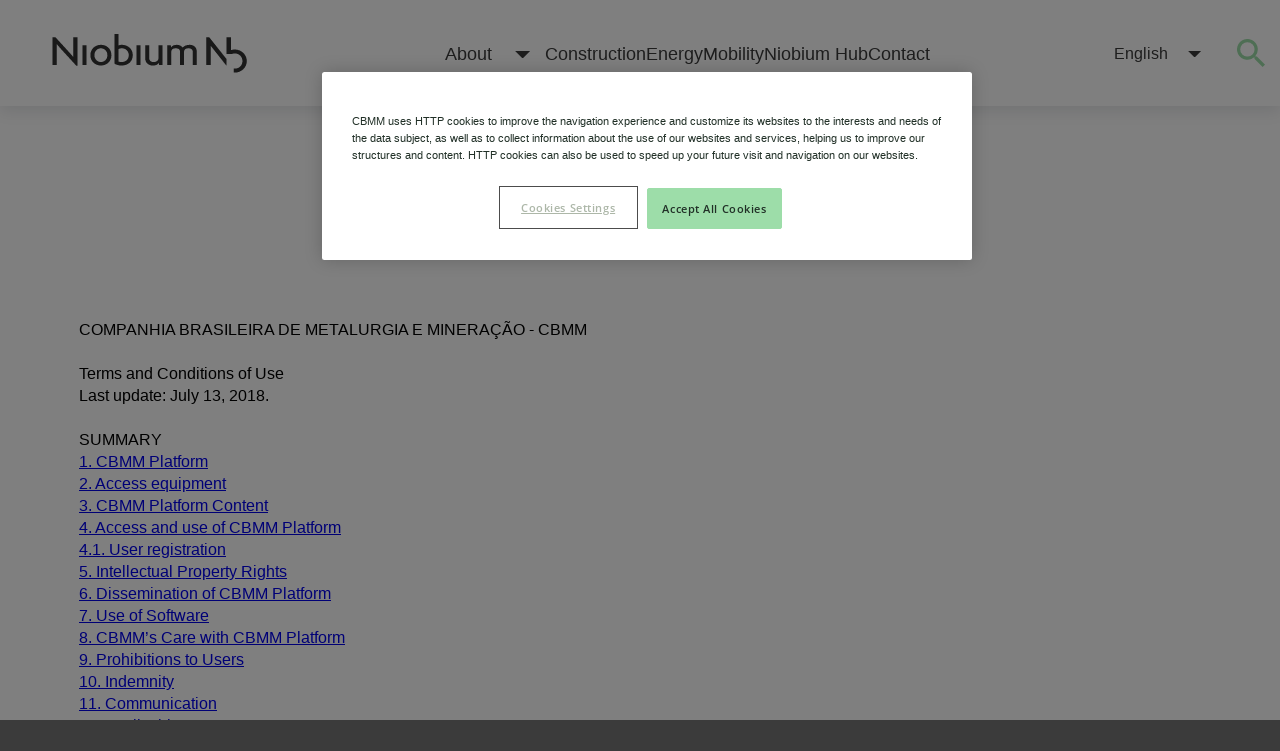

--- FILE ---
content_type: text/html; charset=utf-8
request_url: https://niobium.tech/en/contact/terms-of-use
body_size: 95536
content:



<!DOCTYPE html>
<html class="no-js" lang="en-us">
<head>
    <script type="text/javascript">
        var html = document.querySelector('html');
        html.classList.remove('no-js');
    </script>
    <link rel="preconnect" href="https://px.ads.linkedin.com">
    <link rel="preconnect" href="https://snap.licdn.com">
    <link rel="preconnect" href="https://secure.data-creativecompany.com">
    <link rel="preconnect" href="https://www.youtube.com">
    <link rel="preconnect" href="https://cdn.cookielaw.org">
    <link rel="preconnect" href="https://www.gstatic.com">
    <link rel="preconnect" href="https://assets.juicer.io">
    <link rel="preload" as="image" href="https://niobium.tech/-/media/niobiumtech/videos/citic-banner-clip-thumb.png?extension=avif%2cwebp&hash=31FF603FEF9E4A7541548FFB71998312">

    <meta http-equiv="X-UA-Compatible" content="IE=edge,chrome=1" />
    <meta name="viewport" content="width=device-width, initial-scale=1, shrink-to-fit=no" />
    <script async src="https://www.google.com/recaptcha/api.js"></script>
        <!-- Datalayer page view -->
        <script>
            window.dataLayer = [{
                "event": "page_view",
                "author": "",
                "language": "en",
                "platform": "sitecore",
                "publication_date": "",
                "topic": "",
                "content_type": "",
                "category": "",
                "theme": "",
                "tag": ""
            }];
        </script>
        <!-- // Datalayer page view -->

    <!-- Google Tag Manager -->
    <script>
            (function (w, d, s, l, i) {
                w[l] = w[l] || []; w[l].push({
                    'gtm.start':
                        new Date().getTime(), event: 'gtm.js'
                }); var f = d.getElementsByTagName(s)[0],
                    j = d.createElement(s), dl = l != 'dataLayer' ? '&l=' + l : ''; j.async = true; j.src =
                        'https://www.googletagmanager.com/gtm.js?id=' + i + dl; f.parentNode.insertBefore(j, f);
            })(window, document, 'script', 'dataLayer', 'GTM-PRFS3Q9');
        </script>
    <!-- End Google Tag Manager -->
    <!-- Start Script Data -->
    <script></script>
    <!-- End Script Data  -->

    

<link rel="shortcut icon" type="image/png" href="/-/media/NiobiumTech/Icons/favicons/favicon-16x16.png" />
<link rel="icon" type="image/png" sizes="16x16" href="/-/media/NiobiumTech/Icons/favicons/favicon-16x16.png">
<link rel="icon" type="image/png" sizes="32x32" href="/-/media/NiobiumTech/Icons/favicons/favicon-32x32.png">
<link rel="apple-touch-icon" sizes="180x180" href="/-/media/NiobiumTech/Icons/favicons/favicon-180.png">

<link rel="manifest" href="/assets/niobiumtech/images/site.webmanifest">
<link rel="mask-icon" href="/assets/niobiumtech/images/safari-pinned-tab.svg" color="#5bbad5">

<meta name="msapplication-TileColor" content="#00a300">
<meta name="theme-color" content="#ffffff">

    
        <title>Terms of Use: Guidelines for Tech Services - niobium.tech</title>
        <meta name="description" content="Niobium Tech Terms of Use: This document describe the terms and conditions applicable to the access and use, by user, of CBMM Platform" />
    <meta name="robots" content="index,follow" />
        <link rel="canonical" href="https://niobium.tech/en/contact/terms-of-use" />
<script type="application/ld+json"> 
{ 
  "@context": "https://schema.org", 
  "@type": "Article", 
  "mainEntityOfPage": { 
    "@type": "WebPage", 
    "@id": "https://niobium.tech/en/contact/terms-of-use" 
  }, 
  "headline": "Terms of Use", 
  "description": "Niobium Tech Terms of Use: This document describe the terms and conditions applicable to the access and use, by user, of CBMM Platform", 
  "image": "",   
  "author": { 
    "@type": "", 
    "name": "niobium.tech", 
    "url": "https://niobium.tech/en" 
  },   
  "publisher": { 
    "@type": "Organization", 
    "name": "niobium.tech", 
    "logo": { 
      "@type": "ImageObject", 
      "url": "https://cdn.cookielaw.org/logos/d45d97cc-1512-45dd-80c0-65d5c0b025b9/d8262beb-6526-4e20-bf9e-398dae0f70ae/ffaf3e6d-7f7c-483c-ae20-56ba3143cdba/NIOBIUM_LOGO_H_2019.png" 
    } 
  }, 
  "datePublished": "2018-07-13" 
} 
</script> 


            <meta name="twitter:card" content="summary" />


    <link rel="stylesheet" href="/assets/niobiumtech/bundle.css?v=202404041.0.0.30753" async />
    <link rel="stylesheet" href="/assets/dsar_portal/onetrustniobium.css" async />
    <meta name="msvalidate.01" content="04F406D94CF7C9F120492BB60405CC30" />
            <!-- Lead Forensics -->
            <script type="text/javascript" src="https://secure.leadforensics.com/js/264429.js" async></script>
            <noscript><img alt="" src="https://secure.leadforensics.com/264429.png" style="display:none;" /></noscript>
            <!-- End Lead Forensics -->
            <!-- OneTrust Cookies Consent Notice end for cbmm.com -->
            <!-- PROD OneTrust -->
            <script type="text/javascript" src="https://cdn.cookielaw.org/consent/41da4247-f020-45fe-9300-e97f5a01b4c2/OtAutoBlock.js" async></script>
            <script src="https://cdn.cookielaw.org/scripttemplates/otSDKStub.js" type="text/javascript" charset="UTF-8" data-domain-script="41da4247-f020-45fe-9300-e97f5a01b4c2" async></script>
            <script type="text/javascript">
                function OptanonWrapper() { }
            </script>
            <!-- Final PROD OneTrust  -->

</head>

<body>
    <!-- Google Tag Manager (noscript) -->
    <noscript>
            <iframe src="https://www.googletagmanager.com/ns.html?id=GTM-PRFS3Q9"
                    height="0" width="0" style="display:none;visibility:hidden"></iframe>
        </noscript>
    <!-- End Google Tag Manager (noscript) -->

    <div style="display: none">
    <?xml version="1.0" encoding="utf-8" ?>
    <svg xmlns="http://www.w3.org/2000/svg" xmlns:xlink="http://www.w3.org/1999/xlink">
        <symbol id="menu" version="1.1" viewBox="0 0 53 53" xml:space="preserve" xmlns="http://www.w3.org/2000/svg"> <g><path d="m2 13.5h49c1.104 0 2-0.896 2-2s-0.896-2-2-2h-49c-1.104 0-2 0.896-2 2s0.896 2 2 2z" /><path d="m2 28.5h49c1.104 0 2-0.896 2-2s-0.896-2-2-2h-49c-1.104 0-2 0.896-2 2s0.896 2 2 2z" /><path d="m2 43.5h49c1.104 0 2-0.896 2-2s-0.896-2-2-2h-49c-1.104 0-2 0.896-2 2s0.896 2 2 2z" /></g> </symbol>
        <symbol id="search" version="1.1" viewBox="0 0 48 48" xml:space="preserve" xmlns="http://www.w3.org/2000/svg"> <path d="M47.6,45.6L35.9,33.9c3.1-3.6,5-8.3,5-13.4C40.9,9.2,31.8,0,20.5,0C9.2,0,0,9.2,0,20.5s9.2,20.5,20.5,20.5c5.1,0,9.8-1.9,13.4-5l11.7,11.7c0.3,0.3,0.6,0.4,1,0.4c0.4,0,0.7-0.1,1-0.4C48.1,47,48.1,46.1,47.6,45.6L47.6,45.6z M2.9,20.5c0-9.7,7.9-17.6,17.6-17.6c9.7,0,17.6,7.9,17.6,17.6s-7.9,17.6-17.6,17.6C10.8,38.1,2.9,30.2,2.9,20.5L2.9,20.5z" /> </symbol>
        <symbol id="chevron-right" enable-background="new 0 0 256 256" version="1.1" viewBox="0 0 256 256" xml:space="preserve" xmlns="http://www.w3.org/2000/svg"> <polygon points="79.093 0 48.907 30.187 146.72 128 48.907 225.81 79.093 256 207.09 128" /> </symbol>
        <symbol id="chevron-left" enable-background="new 0 0 256 256" version="1.1" viewBox="0 0 256 256" xml:space="preserve" xmlns="http://www.w3.org/2000/svg"> <polygon points="176.9,256 207.1,225.8 109.3,128 207.1,30.2 176.9,0 48.9,128 " /> </symbol>
        <symbol id="close" enable-background="new 0 0 47.971 47.971" version="1.1" viewBox="0 0 47.971 47.971" xml:space="preserve" xmlns="http://www.w3.org/2000/svg"> <path d="M28.228,23.986L47.092,5.122c1.172-1.171,1.172-3.071,0-4.242c-1.172-1.172-3.07-1.172-4.242,0L23.986,19.744L5.121,0.88 c-1.172-1.172-3.07-1.172-4.242,0c-1.172,1.171-1.172,3.071,0,4.242l18.865,18.864L0.879,42.85c-1.172,1.171-1.172,3.071,0,4.242 C1.465,47.677,2.233,47.97,3,47.97s1.535-0.293,2.121-0.879l18.865-18.864L42.85,47.091c0.586,0.586,1.354,0.879,2.121,0.879 s1.535-0.293,2.121-0.879c1.172-1.171,1.172-3.071,0-4.242L28.228,23.986z" /> </symbol>
        <symbol id="download" enable-background="new 0 0 548 548" version="1.1" viewBox="0 0 548 548" xml:space="preserve" xmlns="http://www.w3.org/2000/svg"> <path d="m524.33 297.35c-15.896-19.89-36.21-32.782-60.959-38.684 7.81-11.8 11.704-24.934 11.704-39.399 0-20.177-7.139-37.401-21.409-51.678-14.273-14.272-31.498-21.411-51.675-21.411-18.083 0-33.879 5.901-47.39 17.703-11.225-27.41-29.171-49.393-53.817-65.95-24.646-16.562-51.818-24.842-81.514-24.842-40.349 0-74.802 14.279-103.35 42.83-28.553 28.544-42.825 62.999-42.825 103.35 0 2.474 0.191 6.567 0.571 12.275-22.459 10.469-40.349 26.171-53.676 47.106-13.322 20.941-19.983 43.777-19.983 68.526 0 35.214 12.517 65.329 37.544 90.358 25.028 25.037 55.15 37.548 90.362 37.548h310.64c30.259 0 56.096-10.711 77.512-32.12 21.413-21.409 32.121-47.246 32.121-77.516-3e-3 -25.505-7.952-48.201-23.849-68.097zm-161.73 10.992l-100.22 100.22c-1.711 1.707-3.901 2.566-6.567 2.566-2.664 0-4.854-0.859-6.567-2.566l-100.5-100.5c-1.713-1.711-2.568-3.901-2.568-6.567 0-2.474 0.9-4.616 2.708-6.423 1.812-1.808 3.949-2.711 6.423-2.711h63.954v-100.5c0-2.474 0.905-4.616 2.712-6.427 1.809-1.805 3.949-2.708 6.423-2.708h54.823c2.478 0 4.609 0.9 6.427 2.708 1.804 1.811 2.707 3.953 2.707 6.427v100.5h63.954c2.665 0 4.855 0.855 6.563 2.566 1.714 1.711 2.562 3.901 2.562 6.567 0 2.294-0.944 4.569-2.843 6.849z" /> </symbol>
        <symbol id="done" viewBox="0 0 512 512" id=".5141542980399678" xmlns="http://www.w3.org/2000/svg"> <path d="M504.5 75.496c-9.997-9.998-26.205-9.998-36.204 0l-306.7 306.71-117.89-117.89c-9.997-9.998-26.205-9.997-36.204 0-9.998 9.997-9.998 26.205 0 36.203l135.99 135.99c9.994 9.997 26.214 9.99 36.204 0l324.81-324.81c9.998-9.997 9.997-26.206 0-36.204z" /> </symbol>
        <symbol id="icon-menu" viewBox="0 0 36 24" id=".3838399002395314" xmlns="http://www.w3.org/2000/svg"> <path d="M0 2C0 .895.89 0 2 0h32c1.105 0 2 .888 2 2 0 1.105-.89 2-2 2H2C.895 4 0 3.112 0 2zm0 10c0-1.105.89-2 2-2h32c1.105 0 2 .888 2 2 0 1.105-.89 2-2 2H2c-1.105 0-2-.888-2-2zm0 10c0-1.105.89-2 2-2h32c1.105 0 2 .888 2 2 0 1.105-.89 2-2 2H2c-1.105 0-2-.888-2-2z" id="aa" /> </symbol>
        <symbol id="icon-search" viewBox="0 0 36 36" id=".5796130396079497" xmlns="http://www.w3.org/2000/svg"> <path d="M25.714 22.629H24.08l-.566-.566a13.244 13.244 0 0 0 3.23-8.692C26.743 5.986 20.757 0 13.37 0 5.986 0 0 5.986 0 13.371c0 7.386 5.986 13.372 13.371 13.372a13.29 13.29 0 0 0 8.692-3.22l.566.566v1.625L32.914 35.98l3.065-3.065L25.714 22.63zm-12.343 0a9.258 9.258 0 1 1 .002-18.516 9.258 9.258 0 0 1-.002 18.516z" /> </symbol>
        <symbol id="icon-close" viewBox="0 0 36 36" id=".30661263389932913" xmlns="http://www.w3.org/2000/svg"> <path id="aa" d="M36 3.639L32.361 0 18 14.361 3.639 0 0 3.639 14.361 18 0 32.361 3.639 36 18 21.639 32.361 36 36 32.361 21.639 18z" /> </symbol>
        <symbol id="icon-arrow-down" viewBox="0 0 16 8" id=".4596790152853034" xmlns="http://www.w3.org/2000/svg"> <path id="aa" d="M0 0l8 8 8-8z" /> </symbol>
        <symbol id="icon-arrow-right-small" viewBox="0 0 306 306" id=".7525709038439305" xmlns="http://www.w3.org/2000/svg"> <path d="M94.35 0l-35.7 35.7L175.95 153 58.65 270.3l35.7 35.7 153-153z" /> </symbol>
        <symbol id="icon-arrow-right" viewBox="0 0 32 30" id=".6314611862202761" xmlns="http://www.w3.org/2000/svg"> <path d="M31.75 15.69l-13 14c-.387.404-1.049.407-1.422.047-.379-.366-.407-1.038-.047-1.422l11.407-12.313H1a1 1 0 1 1 0-2h27.688L17.28 1.69c-.36-.385-.338-1.062.047-1.422.385-.36 1.004-.37 1.422.047l13 14c.38.468.28 1.041 0 1.375z" fill-rule="evenodd" /> </symbol>
        <symbol id="icon-double-arrow-left" viewBox="0 0 284.929 284.929" id=".17907262274584523" xmlns="http://www.w3.org/2000/svg"> <path d="M165.304 142.468L277.517 30.267c1.902-1.903 2.847-4.093 2.847-6.567 0-2.475-.951-4.665-2.847-6.567L263.239 2.857C261.337.955 259.146 0 256.676 0c-2.478 0-4.665.955-6.571 2.857L117.057 135.9c-1.903 1.903-2.853 4.093-2.853 6.567 0 2.475.95 4.664 2.853 6.567l133.048 133.043c1.903 1.906 4.086 2.851 6.564 2.851 2.478 0 4.66-.947 6.563-2.851l14.277-14.267c1.902-1.903 2.851-4.094 2.851-6.57 0-2.472-.948-4.661-2.851-6.564L165.304 142.468z" /> <path d="M55.668 142.468L167.87 30.267c1.903-1.903 2.851-4.093 2.851-6.567 0-2.475-.947-4.665-2.851-6.567L153.6 2.857C151.697.955 149.507 0 147.036 0c-2.478 0-4.668.955-6.57 2.857L7.417 135.9c-1.903 1.903-2.853 4.093-2.853 6.567 0 2.475.95 4.664 2.853 6.567l133.048 133.043c1.902 1.906 4.09 2.851 6.57 2.851 2.471 0 4.661-.947 6.563-2.851l14.271-14.267c1.903-1.903 2.851-4.094 2.851-6.57 0-2.472-.947-4.661-2.851-6.564L55.668 142.468z" /> </symbol>
        <symbol id="icon-double-arrow-right" viewBox="0 0 284.936 284.936" id=".061191625777390346" xmlns="http://www.w3.org/2000/svg"> <path d="M277.515 135.9L144.464 2.857C142.565.955 140.375 0 137.9 0c-2.472 0-4.659.955-6.562 2.857l-14.277 14.275c-1.903 1.903-2.853 4.089-2.853 6.567 0 2.478.95 4.664 2.853 6.567L229.268 142.47 117.062 254.677c-1.903 1.903-2.853 4.093-2.853 6.564 0 2.477.95 4.667 2.853 6.57l14.277 14.271c1.902 1.905 4.089 2.854 6.562 2.854 2.478 0 4.665-.951 6.563-2.854l133.051-133.044c1.902-1.902 2.851-4.093 2.851-6.567s-.949-4.664-2.851-6.571z" /> <path d="M170.732 142.471c0-2.474-.947-4.665-2.857-6.571L34.833 2.857C32.931.955 30.741 0 28.267 0S23.602.955 21.7 2.857L7.426 17.133C5.52 19.036 4.57 21.222 4.57 23.7c0 2.478.95 4.664 2.856 6.567L119.63 142.471 7.426 254.677c-1.906 1.903-2.856 4.093-2.856 6.564 0 2.477.95 4.667 2.856 6.57l14.273 14.271c1.903 1.905 4.093 2.854 6.567 2.854s4.664-.951 6.567-2.854l133.042-133.044c1.91-1.902 2.857-4.093 2.857-6.567z" /> </symbol>
        <symbol id="icon-angle-pointing-left" viewBox="0 0 284.935 284.936" id=".1476428471005491" xmlns="http://www.w3.org/2000/svg"> <path d="M110.488 142.468L222.694 30.264c1.902-1.903 2.854-4.093 2.854-6.567s-.951-4.664-2.854-6.563L208.417 2.857C206.513.955 204.324 0 201.856 0c-2.475 0-4.664.955-6.567 2.857L62.24 135.9c-1.903 1.903-2.852 4.093-2.852 6.567 0 2.475.949 4.664 2.852 6.567l133.042 133.043c1.906 1.906 4.097 2.857 6.571 2.857 2.471 0 4.66-.951 6.563-2.857l14.277-14.267c1.902-1.903 2.851-4.094 2.851-6.57 0-2.472-.948-4.661-2.851-6.564L110.488 142.468z" /> </symbol>
        <symbol id="icon-angle-pointing-right" viewBox="0 0 284.935 284.936" id=".2739918590509063" xmlns="http://www.w3.org/2000/svg"> <path d="M222.701 135.9L89.652 2.857C87.748.955 85.557 0 83.084 0c-2.474 0-4.664.955-6.567 2.857L62.244 17.133c-1.906 1.903-2.855 4.089-2.855 6.567 0 2.478.949 4.664 2.855 6.567l112.204 112.204L62.244 254.677c-1.906 1.903-2.855 4.093-2.855 6.564 0 2.477.949 4.667 2.855 6.57l14.274 14.271c1.903 1.905 4.093 2.854 6.567 2.854 2.473 0 4.663-.951 6.567-2.854l133.042-133.044c1.902-1.902 2.854-4.093 2.854-6.567s-.945-4.664-2.847-6.571z" /> </symbol>
        <symbol id="icon-view-card" viewBox="0 0 27 27" id=".042576107817257736" xmlns="http://www.w3.org/2000/svg"> <path d="M0 0h12v12H0V0zm15 0h12v12H15V0zm0 15h12v12H15V15zM0 15h12v12H0V15z" fill-rule="evenodd" /> </symbol>
        <symbol id="icon-view-list" viewBox="0 0 27 27" id=".9962691714090981" xmlns="http://www.w3.org/2000/svg"> <path d="M0 0h27v5H0V0zm0 11h27v5H0v-5zm0 11h27v5H0v-5z" fill-rule="evenodd" /> </symbol>
        <symbol id="icon-slider" viewBox="0 0 512 512" id=".24356750175920827" xmlns="http://www.w3.org/2000/svg"> <path d="M0 58c0-11.047 8.953-20 20-20h56V20C76 8.953 84.953 0 96 0s20 8.953 20 20v18h376c11.047 0 20 8.953 20 20s-8.953 20-20 20H116v18c0 11.047-8.953 20-20 20s-20-8.953-20-20V78H20C8.953 78 0 69.047 0 58zm492 376h-56v-18c0-11.047-8.953-20-20-20s-20 8.953-20 20v18H20c-11.047 0-20 8.953-20 20s8.953 20 20 20h376v18c0 11.047 8.953 20 20 20s20-8.953 20-20v-18h56c11.047 0 20-8.953 20-20s-8.953-20-20-20zm0-198H276v-18c0-11.047-8.953-20-20-20s-20 8.953-20 20v18H20c-11.047 0-20 8.953-20 20s8.953 20 20 20h216v18c0 11.047 8.953 20 20 20s20-8.953 20-20v-18h216c11.047 0 20-8.953 20-20s-8.953-20-20-20zm0 0" /> </symbol>
        <symbol id="icon-pause" viewBox="0 0 438.536 438.536" id=".6121732124232333" xmlns="http://www.w3.org/2000/svg"> <path d="M164.453 0H18.276C13.324 0 9.041 1.807 5.425 5.424 1.808 9.04.001 13.322.001 18.271v401.991c0 4.948 1.807 9.233 5.424 12.847 3.619 3.617 7.902 5.428 12.851 5.428h146.181c4.949 0 9.231-1.811 12.847-5.428 3.617-3.613 5.424-7.898 5.424-12.847V18.271c0-4.952-1.807-9.231-5.428-12.847C173.685 1.807 169.402 0 164.453 0zM433.113 5.424C429.496 1.807 425.215 0 420.267 0H274.086c-4.949 0-9.237 1.807-12.847 5.424-3.621 3.615-5.432 7.898-5.432 12.847v401.991c0 4.948 1.811 9.233 5.432 12.847 3.609 3.617 7.897 5.428 12.847 5.428h146.181c4.948 0 9.229-1.811 12.847-5.428 3.614-3.613 5.421-7.898 5.421-12.847V18.271c-.001-4.952-1.805-9.231-5.422-12.847z" /> </symbol>
        <symbol id="icon-cbmm" viewBox="0 0 110 20" id=".9236108907808609" xmlns="http://www.w3.org/2000/svg"> <g fill-rule="evenodd"> <path d="M10.296 10.68v9.17h5.768l4.355-9.17H10.296zM0 10.68v9.17h10.17l-4.522-9.17H0zM10.25.76l4.521 9.17h5.648V.76h-10.17zm-5.895 0L0 9.93h10.123V.76H4.355zM76.344.026c-1.7 0-3.26.594-4.494 1.58a7.173 7.173 0 0 0-4.493-1.58c-3.977 0-7.213 3.235-7.213 7.212v11.873h5.438V7.238c0-.978.796-1.774 1.775-1.774.978 0 1.774.796 1.774 1.774v11.873h5.438V7.238c0-.978.796-1.774 1.775-1.774.978 0 1.775.796 1.775 1.774v11.873h5.437V7.238c0-3.977-3.235-7.212-7.212-7.212M102.594.026c-1.7 0-3.26.594-4.494 1.58a7.173 7.173 0 0 0-4.493-1.58c-3.978 0-7.213 3.235-7.213 7.212v11.873h5.438V7.238c0-.978.796-1.774 1.775-1.774.978 0 1.774.796 1.774 1.774v11.873h5.438V7.238c0-.978.796-1.774 1.775-1.774.978 0 1.775.796 1.775 1.774v11.873h5.437V7.238c0-3.977-3.235-7.212-7.212-7.212M38.915 13.52a6.61 6.61 0 0 1-2.839.621c-1.236 0-2.306-.42-3.176-1.243-.866-.841-1.286-1.878-1.286-3.167 0-1.29.42-2.326 1.286-3.168.877-.854 1.916-1.269 3.176-1.269a6.61 6.61 0 0 1 2.839.622V.414A9.774 9.774 0 0 0 36.076 0c-2.854 0-5.306.936-7.286 2.783-1.982 1.847-2.987 4.184-2.987 6.948 0 2.763 1.005 5.1 2.989 6.949 1.99 1.828 4.44 2.756 7.284 2.756.994 0 1.94-.144 2.839-.415V13.52zM54.657 9.046c.915-.622 1.895-1.791 2.136-3.252l.008-.054a3.818 3.818 0 0 0 .052-.618c0-1.374-.485-2.533-1.456-3.422-.97-.917-2.156-1.375-3.584-1.375h-9.724V19.11h5.595V4.476h2.684c.89 0 1.59.7 1.59 1.644 0 .997-.646 1.698-1.59 1.698h-1.662v3.504h1.97c1.159 0 1.94.754 1.94 1.752 0 1.05-.808 1.832-1.913 1.832h-1.997v4.205h3.441c1.645 0 2.992-.512 4.07-1.563 1.105-1.051 1.645-2.4 1.645-3.99 0-2.205-1.12-3.86-3.205-4.512" /> </g> </symbol>
        <symbol id="icon-twitter" viewBox="5 5 36 36" id=".09549261978763046" xmlns="http://www.w3.org/2000/svg"><path d="M39.1935 37.6553L28.2326 20.4412L38.9635 8.63758C39.34 8.21313 39.5341 7.65737 39.5036 7.0908C39.4731 6.52422 39.2206 5.99249 38.8007 5.61089C38.3808 5.22929 37.8274 5.02858 37.2605 5.05226C36.6936 5.07595 36.1588 5.32212 35.7722 5.73742L25.8409 16.6696L19.0685 6.03031C18.8739 5.7243 18.6052 5.47232 18.2873 5.29769C17.9695 5.12306 17.6127 5.03142 17.2501 5.03125H8.62505C8.23879 5.03143 7.85968 5.13536 7.52732 5.33218C7.19497 5.529 6.92159 5.81148 6.73576 6.15009C6.54992 6.48871 6.45846 6.87103 6.47092 7.25709C6.48339 7.64314 6.59932 8.01876 6.80662 8.34469L17.7676 25.5587L7.02943 37.3624C6.83501 37.5713 6.68397 37.8166 6.58507 38.0843C6.48618 38.3519 6.44138 38.6366 6.4533 38.9216C6.46521 39.2067 6.53358 39.4866 6.65446 39.7451C6.77534 40.0036 6.94632 40.2355 7.15748 40.4274C7.36865 40.6193 7.6158 40.7674 7.88462 40.863C8.15344 40.9587 8.43857 41.0001 8.7235 40.9848C9.00843 40.9694 9.28748 40.8977 9.54448 40.7737C9.80148 40.6498 10.0313 40.476 10.2207 40.2626L20.1592 29.3304L26.9316 39.9697C27.1262 40.2757 27.3949 40.5277 27.7128 40.7023C28.0306 40.8769 28.3874 40.9686 28.7501 40.9687H37.3751C37.7613 40.9686 38.1404 40.8646 38.4728 40.6678C38.8051 40.471 39.0785 40.1885 39.2644 39.8499C39.4502 39.5113 39.5417 39.129 39.5292 38.7429C39.5167 38.3569 39.4008 37.9812 39.1935 37.6553ZM29.9342 36.6562L12.553 9.34375H16.0659L33.4471 36.6562H29.9342Z" /></symbol>
        <symbol id="icon-linkedin" viewBox="0 0 430.117 430.117" id=".7600109533754686" xmlns="http://www.w3.org/2000/svg"> <path d="M430.117 261.543V420.56h-92.188V272.193c0-37.271-13.334-62.707-46.703-62.707-25.473 0-40.632 17.142-47.301 33.724-2.432 5.928-3.058 14.179-3.058 22.477V420.56h-92.219s1.242-251.285 0-277.32h92.21v39.309c-.187.294-.43.611-.606.896h.606v-.896c12.251-18.869 34.13-45.824 83.102-45.824 60.673-.001 106.157 39.636 106.157 124.818zM52.183 9.558C20.635 9.558 0 30.251 0 57.463c0 26.619 20.038 47.94 50.959 47.94h.616c32.159 0 52.159-21.317 52.159-47.94-.606-27.212-20-47.905-51.551-47.905zM5.477 420.56h92.184V143.24H5.477v277.32z" /> </symbol>
        <symbol id="icon-email" viewBox="0 0 27.857 27.857" id=".867552909907505" xmlns="http://www.w3.org/2000/svg"> <g> <path d="M2.203 5.331l10.034 7.948c.455.36 1.082.52 1.691.49.608.03 1.235-.129 1.69-.49l10.034-7.948c.804-.633.622-1.152-.398-1.152H2.604c-1.021 0-1.203.519-.401 1.152z" /> <path d="M26.377 7.428l-10.965 8.325c-.41.308-.947.458-1.482.451-.536.007-1.073-.144-1.483-.451L1.48 7.428C.666 6.811 0 7.142 0 8.163v13.659c0 1.021.836 1.857 1.857 1.857H26a1.863 1.863 0 0 0 1.857-1.857V8.163c0-1.021-.666-1.352-1.48-.735z" /> </g> </symbol>
        <symbol id="icon-facebook" viewBox="0 0 96.124 96.123" id=".7764766566034473" xmlns="http://www.w3.org/2000/svg"> <path d="M72.089.02L59.624 0C45.62 0 36.57 9.285 36.57 23.656v10.907H24.037a1.96 1.96 0 0 0-1.96 1.961v15.803a1.96 1.96 0 0 0 1.96 1.96H36.57v39.876a1.96 1.96 0 0 0 1.96 1.96h16.352a1.96 1.96 0 0 0 1.96-1.96V54.287h14.654a1.96 1.96 0 0 0 1.96-1.96l.006-15.803a1.963 1.963 0 0 0-1.961-1.961H56.842v-9.246c0-4.444 1.059-6.7 6.848-6.7l8.397-.003a1.96 1.96 0 0 0 1.959-1.96V1.98A1.96 1.96 0 0 0 72.089.02z" /> </symbol>
        <symbol id="icon-audio" viewBox="0 0 512 512" id=".0025408253839234174" xmlns="http://www.w3.org/2000/svg"> <path d="M304.908 222.249H294.89V0L96.384 160.424h-32.84c-34.053 0-62.822 27.4-62.822 59.831v71.797c0 32.431 28.77 59.831 62.822 59.831h33.22L294.89 512V289.896l9.899-.1c18.882 0 34.307-14.918 34.307-33.643s-15.306-33.904-34.188-33.904zM84.485 311.996H63.544c-11.789 0-22.935-9.693-22.935-19.944v-71.797c0-10.251 11.146-19.944 22.935-19.944h20.941v111.685zM255.003 428.48L124.372 322.91V189.09L255.003 83.52v344.96z" /> <path d="M334.778 159.426v39.887c31.34 0 56.838 25.498 56.838 56.839s-25.498 56.839-56.838 56.839v39.887c53.334 0 96.725-43.391 96.725-96.726s-43.391-96.726-96.725-96.726z" /> <path d="M334.97 81.647v39.887c75.223 0 136.421 60.614 136.421 135.118S410.193 391.77 334.97 391.77v39.887c97.217 0 176.308-78.507 176.308-175.005S432.187 81.647 334.97 81.647z" /> </symbol>
        <symbol id="icon-document" viewBox="-53 0 512 512" id=".2151361984065503" xmlns="http://www.w3.org/2000/svg"> <path d="M345.887 31H192.504C182.262 12.531 162.57 0 140 0S97.738 12.531 87.496 31H60C26.914 31 0 57.914 0 91v361c0 33.086 26.914 60 60 60h285.89c33.083 0 60-26.914 60-60V91c-.003-33.086-26.917-60-60.003-60zm20 421c0 11.027-8.973 20-20 20H60c-11.027 0-20-8.973-20-20V91c0-11.027 8.973-20 20-20h100v143c0 11.027-8.973 20-20 20s-20-8.973-20-20v-96H80v96c0 33.086 26.914 60 60 60s60-26.914 60-60V71h145.89c11.028 0 20 8.973 20 20v361zM80 392h165v40H80zm0-79h245v40H80zm159-78h86v40h-86zm0-79h86v40h-86zm0 0" /> </symbol>
        <symbol id="icon-movie" viewBox="0 0 512 512" id=".10934188644703924" xmlns="http://www.w3.org/2000/svg"> <path d="M452 0H60C26.914 0 0 26.914 0 60v270c0 33.086 26.914 60 60 60h392c33.086 0 60-26.914 60-60V60c0-33.086-26.914-60-60-60zm20 330c0 11.027-8.973 20-20 20H60c-11.027 0-20-8.973-20-20V60c0-11.027 8.973-20 20-20h392c11.027 0 20 8.973 20 20zM169.043 451H512v40H170.207c-6.766 12.504-19.992 21-35.207 21s-28.441-8.496-35.207-21H0v-40h100.957c7.047-11.398 19.656-19 34.043-19s26.996 7.602 34.043 19zM176 301.656L357.973 196.5 176 91.344zm40-141l62.027 35.844L216 232.344zm0 0" /> </symbol>
        <symbol id="icon-page" viewBox="0 -20 512 512" id=".9400169704538439" xmlns="http://www.w3.org/2000/svg"> <path d="M452 0H60C26.914 0 0 26.914 0 60v352c0 33.086 26.914 60 60 60h392c33.086 0 60-26.914 60-60V60c0-33.086-26.914-60-60-60zM60 40h392c11.027 0 20 8.973 20 20v60H40V60c0-11.027 8.973-20 20-20zm392 392H60c-11.027 0-20-8.973-20-20V160h432v252c0 11.027-8.973 20-20 20zM70 80c0-11.047 8.953-20 20-20s20 8.953 20 20-8.953 20-20 20-20-8.953-20-20zm70 0c0-11.047 8.953-20 20-20s20 8.953 20 20-8.953 20-20 20-20-8.953-20-20zM80 392h156V200H80zm40-152h76v112h-76zm156 36h156v40H276zm0 76h156v40H276zm0-152h156v40H276zm0 0" /> </symbol>
        <symbol id="icon-play" viewBox="0 0 39 48" id=".24740368417110425" xmlns="http://www.w3.org/2000/svg"> <path d="M37.286 25.696L3.06 47.088A2 2 0 0 1 0 45.392V2.608A2 2 0 0 1 3.06.912l34.226 21.392a2 2 0 0 1 0 3.392z" /> </symbol>
        <symbol id="icon-calendar" viewBox="0 0 20 22" id=".7668383944274646" xmlns="http://www.w3.org/2000/svg"> <path d="M2.501 2.467h.723V0H5.64v2.467h8.72V0h2.416v2.467h.525c2.307 0 2.67.41 2.699 2.414v14.644C20 21.277 19.84 22 17.665 22H2.348C.173 22 0 21.475 0 19.348V5.124c.03-1.691.194-2.657 2.501-2.657zm2.035 7.608h5.357v5.654H4.536v-5.654zM1.933 8.307v10.697c0 .669.204.713.647.713H17.5c.443 0 .567-.01.567-.68V8.443c-.013-.518-.182-.609-.526-.609H2.421c-.343 0-.492.075-.488.473z" fill-rule="evenodd" /> </symbol>
        <symbol id="icon-people" viewBox="0 0 20 19" id=".3135480786402367" xmlns="http://www.w3.org/2000/svg"> <path d="M10 10a5 5 0 1 1 0-10 5 5 0 0 1 0 10zm9.915 7.228c.325.818-.324 1.712-1.242 1.712H1.354c-.945 0-1.594-.869-1.27-1.712 1.135-2.99 3.702-5.317 6.944-6.211.108-.026.216-.026.297.025a5.87 5.87 0 0 0 2.675.64 5.87 5.87 0 0 0 2.675-.64c.08-.05.189-.05.297-.025 3.242.894 5.809 3.22 6.943 6.21z" fill-rule="nonzero" /> </symbol>
        <symbol id="logo" viewBox="0 0 140 28" id=".7865797399925414" xmlns="http://www.w3.org/2000/svg"> <path d="M17.054 22.724L7.658 12.488C6.157 10.862 4.429 8.856 3.04 7.231l-.057.03c.057 1.816.057 3.506.057 5.007v10.018H0V2.316h2.103l8.601 9.39c1.161 1.284 2.985 3.283 4.207 4.791l.063-.033c-.063-1.533-.063-3.255-.063-4.694V2.316h3.045v20.408h-.902zm4.551-.438V8.105h2.886v14.181h-2.886zm13.158-12.022c-2.509 0-4.676 1.973-4.676 4.949 0 2.946 2.167 4.913 4.676 4.913 2.48 0 4.652-1.967 4.652-4.913 0-2.976-2.172-4.949-4.652-4.949zm0 12.369c-4.237 0-7.562-3.036-7.562-7.42 0-4.417 3.325-7.451 7.562-7.451 4.246 0 7.542 3.034 7.542 7.451 0 4.384-3.296 7.42-7.542 7.42zm15.114-12.369c-1.071 0-1.984.316-2.481.626v8.861c.497.188 1 .375 2.104.375 3.297 0 5.245-2.004 5.245-5.04 0-2.974-2.484-4.822-4.868-4.822zM49.5 22.633c-2.167 0-3.831-.625-4.965-1.316V0h2.861v8.23c.473-.219 1.29-.468 2.481-.468 4.054 0 7.755 2.876 7.755 7.324 0 4.697-3.335 7.547-8.132 7.547zm10.833-.347V8.105h2.896v14.181h-2.896zm16.147 0l-.121-1.406c-1.105 1.188-2.175 1.754-4.396 1.754-3.111 0-5.404-1.978-5.404-5.136V8.105h2.852v9.108c0 1.475.911 2.976 3.3 2.976 2.297 0 3.427-1.501 3.427-2.976V8.105H79v14.181h-2.52zm24.214 0v-9.708c0-1.404-1.071-2.342-3.111-2.342-2.008 0-3.142 1.063-3.142 2.342v9.708H91.58v-9.708c0-1.404-1.062-2.342-3.138-2.342-2.011 0-3.137 1.063-3.137 2.342v9.708H82.45V8.105h2.509l.12 1.409c1.105-1.19 2.11-1.752 4.338-1.752 1.762 0 3.262.94 3.986 2.003.975-1.095 2.519-2.003 5.125-2.003 2.886 0 5.018 1.94 5.018 4.569v9.955h-2.852zm30.221-11.159c4.742 0 8.587 3.713 8.587 8.295s-3.845 8.296-8.587 8.296c-.29 0-.575-.014-.857-.041v-2.879c.279.041.565.061.857.061 3.154 0 5.47-2.438 5.47-5.437 0-2.998-2.316-5.437-5.47-5.437-.667 0-1.307.111-1.903.311h-4.097V2.333h3.179v9.253a8.835 8.835 0 0 1 2.821-.459zm-6 6.824v4.836L113.583 8.472v13.866h-3.235V2.339h2.193l12.374 15.612z" /> </symbol>
        <symbol id="icon-preview" viewBox="0 0 35 22" id=".38675599498910107" xmlns="http://www.w3.org/2000/svg"> <path d="M21.114 11.364c0 2.075-1.646 3.756-3.676 3.756-2.031 0-3.677-1.681-3.677-3.756 0-2.074 1.646-3.755 3.677-3.755 2.03 0 3.676 1.68 3.676 3.755m-3.677 7.112c-3.845 0-6.962-3.184-6.962-7.112 0-3.927 3.117-7.111 6.962-7.111 3.846 0 6.963 3.184 6.963 7.111 0 3.928-3.117 7.112-6.963 7.112m0-17.726C7.808.75 0 11.312 0 11.312S7.807 21.98 17.438 21.98c9.63 0 17.437-10.667 17.437-10.667S27.068.75 17.438.75" fill-rule="evenodd" /> </symbol>
        <symbol id="icon-instagram" viewBox="0 0 512 512" id=".16832440162565088" xmlns="http://www.w3.org/2000/svg"> <path d="M256 49.471c67.266 0 75.233.257 101.8 1.469 24.562 1.121 37.9 5.224 46.778 8.674a78.052 78.052 0 0 1 28.966 18.845 78.052 78.052 0 0 1 18.845 28.966c3.45 8.877 7.554 22.216 8.674 46.778 1.212 26.565 1.469 34.532 1.469 101.8s-.257 75.233-1.469 101.8c-1.121 24.562-5.225 37.9-8.674 46.778a83.427 83.427 0 0 1-47.811 47.811c-8.877 3.45-22.216 7.554-46.778 8.674-26.56 1.212-34.527 1.469-101.8 1.469s-75.237-.257-101.8-1.469c-24.562-1.121-37.9-5.225-46.778-8.674a78.051 78.051 0 0 1-28.966-18.845 78.053 78.053 0 0 1-18.845-28.966c-3.45-8.877-7.554-22.216-8.674-46.778-1.212-26.564-1.469-34.532-1.469-101.8s.257-75.233 1.469-101.8c1.121-24.562 5.224-37.9 8.674-46.778a78.052 78.052 0 0 1 18.847-28.967 78.053 78.053 0 0 1 28.966-18.845c8.877-3.45 22.216-7.554 46.778-8.674 26.565-1.212 34.532-1.469 101.8-1.469m0-45.391c-68.418 0-77 .29-103.866 1.516-26.815 1.224-45.127 5.482-61.151 11.71a123.488 123.488 0 0 0-44.62 29.057A123.488 123.488 0 0 0 17.3 90.982c-6.223 16.025-10.481 34.337-11.7 61.152C4.369 179 4.079 187.582 4.079 256s.29 77 1.521 103.866c1.224 26.815 5.482 45.127 11.71 61.151a123.489 123.489 0 0 0 29.057 44.62 123.486 123.486 0 0 0 44.62 29.057c16.025 6.228 34.337 10.486 61.151 11.71 26.87 1.226 35.449 1.516 103.866 1.516s77-.29 103.866-1.516c26.815-1.224 45.127-5.482 61.151-11.71a128.817 128.817 0 0 0 73.677-73.677c6.228-16.025 10.486-34.337 11.71-61.151 1.226-26.87 1.516-35.449 1.516-103.866s-.29-77-1.516-103.866c-1.224-26.815-5.482-45.127-11.71-61.151a123.486 123.486 0 0 0-29.057-44.62A123.487 123.487 0 0 0 421.018 17.3c-16.025-6.223-34.337-10.481-61.152-11.7C333 4.369 324.418 4.079 256 4.079z" /> <path d="M256 126.635A129.365 129.365 0 1 0 385.365 256 129.365 129.365 0 0 0 256 126.635zm0 213.338A83.973 83.973 0 1 1 339.974 256 83.974 83.974 0 0 1 256 339.973z" /> <circle cx="390.476" cy="121.524" r="30.23" /> </symbol>
        <symbol id="icon-rg" viewBox="0 0 344 342" id=".5834445153585315" xmlns="http://www.w3.org/2000/svg"> <image data-name="Ellipse 1" width="344" height="342" xmlns:xlink="http://www.w3.org/1999/xlink" xlink:href="[data-uri]" /> </symbol>
        <symbol id="icon-rg-social" viewBox="0 0 400 457.143" id=".9362859230605727" xmlns="http://www.w3.org/2000/svg">
            <g fill-rule="evenodd">
                <path d="M249.6 122.2c0 .433-.444.6-1.6.6-1.107 0-1.6.173-1.6.562 0 .425-.391.509-1.608.346-1.354-.181-1.57-.115-1.365.419.204.53.008.596-1.192.401-.938-.152-1.435-.076-1.435.22 0 .248-.45.452-1 .452s-1 .193-1 .429c0 .644-1.056 1.571-1.79 1.571-.615 0-2.61 1.689-2.61 2.21 0 .318-1.068 1.39-1.385 1.39-.61 0-3.015 2.861-3.015 3.587 0 .447-.18.813-.4.813-.22 0-.4.36-.4.8 0 .444-.267.8-.6.8-.373 0-.6.378-.6 1 0 .55-.18 1-.4 1-.22 0-.4.63-.4 1.4 0 .77-.18 1.4-.4 1.4-.22 0-.4.99-.4 2.2 0 1.21-.18 2.2-.4 2.2-.261 0-.4 6.2-.4 17.8 0 11.6.139 17.8.4 17.8.226 0 .4 1.133.4 2.6s.174 2.6.4 2.6c.22 0 .4.63.4 1.4 0 .77.18 1.4.4 1.4.22 0 .4.63.4 1.4 0 .978.181 1.4.6 1.4.33 0 .6.32.6.712 0 .391.36.971.8 1.288.44.317.8.905.8 1.306 0 .783 1.69 2.694 2.382 2.694.23 0 .418.186.418.413 0 .742 2.752 3.187 3.587 3.187.447 0 .813.18.813.4 0 .22.36.4.8.4.444 0 .8.267.8.6 0 .373.378.6 1 .6.55 0 1 .18 1 .4 0 .22.529.4 1.176.4.647 0 1.288.18 1.424.4.136.22 1.227.4 2.424.4 1.197 0 2.176.18 2.176.4 0 .251 2.467.4 6.6.4 4.133 0 6.6-.149 6.6-.4 0-.22.99-.4 2.2-.4 1.21 0 2.2-.18 2.2-.4 0-.22.54-.4 1.2-.4.804 0 1.2-.199 1.2-.605 0-.481.326-.552 1.6-.349 1.316.211 1.6.141 1.6-.395 0-.358.32-.651.712-.651.391 0 .971-.36 1.288-.8.317-.44.905-.8 1.306-.8.783 0 2.694-1.69 2.694-2.382 0-.23.193-.418.429-.418.637 0 1.571-1.053 1.571-1.771 0-.346.18-.629.4-.629.22 0 .4-.27.4-.6 0-.33.18-.6.4-.6.22 0 .4-.36.4-.8 0-.44.18-.8.4-.8.22 0 .4-.63.4-1.4 0-.929.187-1.4.556-1.4.338 0 .621-.55.72-1.4.09-.77.02-1.4-.156-1.4s-.32-.27-.32-.6c0-.33.27-.6.6-.6.467 0 .6-.533.6-2.4 0-1.333.178-2.4.4-2.4.256 0 .4-3.533.4-9.8V162h-27.6v9.6h16v2.8c0 1.6-.171 2.8-.4 2.8-.22 0-.4.99-.4 2.2 0 1.21-.18 2.2-.4 2.2-.22 0-.4.341-.4.757 0 .417-.27.861-.6.988-.336.129-.6.724-.6 1.354 0 .666-.327 1.36-.8 1.701-.44.317-.8.905-.8 1.306 0 .678-1.654 2.694-2.21 2.694-.407 0-1.39 1.111-1.39 1.571 0 .236-.36.429-.8.429-.44 0-.8.18-.8.4 0 .22-.45.4-1 .4s-1 .18-1 .4c0 .22-.345.4-.767.4-.421 0-.826.163-.9.362-.073.199-2.61.424-5.638.5-4.283.107-5.462.027-5.312-.362.122-.317-.17-.5-.796-.5-.543 0-.987-.167-.987-.372s-.405-.43-.9-.5-1.078-.533-1.295-1.028c-.217-.495-.622-.9-.9-.9s-.505-.177-.505-.392c0-.216-.464-.509-1.031-.651-.845-.213-.987-.43-.792-1.208.134-.534.06-.949-.169-.949-.225 0-.408-.45-.408-1s-.18-1-.4-1c-.22 0-.4-.36-.4-.8 0-.444-.267-.8-.6-.8-.444 0-.6-.467-.6-1.8 0-.99-.18-1.8-.4-1.8-.26 0-.4-5.933-.4-17s.14-17 .4-17c.22 0 .4-.63.4-1.4 0-.978.181-1.4.6-1.4.33 0 .6-.32.6-.712 0-.391.36-.971.8-1.288.44-.317.8-.905.8-1.306 0-.84 1.711-2.694 2.486-2.694.287 0 1.06-.626 1.718-1.391.697-.811 1.572-1.395 2.096-1.4.495-.005.9-.189.9-.409 0-.22.63-.4 1.4-.4.978 0 1.4-.181 1.4-.6 0-.499.778-.6 4.6-.6 3.822 0 4.6.101 4.6.6 0 .33.27.6.6.6.33 0 .6.156.6.347 0 .191.718.286 1.595.212 1.415-.12 1.624-.024 1.844.853.136.543.498.988.804.988.307 0 .557.27.557.6 0 .33.278.6.618.6.773 0 2.582 1.77 2.582 2.526 0 .309.45.9 1 1.313.55.413 1 1.068 1 1.456 0 1.037 2.436.964 3.2-.095.317-.44.831-.8 1.142-.8.312 0 .983-.45 1.493-1 .51-.55 1.166-1 1.458-1 .292 0 .79-.36 1.107-.8.317-.44.951-.8 1.408-.8.621 0 .832-.254.832-1 0-.554-.232-1-.52-1-.286 0-.52-.36-.52-.8 0-.44-.18-.8-.4-.8-.22 0-.4-.45-.4-1s-.18-1-.4-1c-.22 0-.4-.225-.4-.5-.001-.663-1.771-2.7-2.347-2.7-.249 0-.453-.188-.453-.418 0-.618-1.691-2.163-2.522-2.305-.938-.159-2.295-1.326-2.034-1.748.112-.181-.167-.329-.62-.329-.453 0-.824-.18-.824-.4 0-.22-.63-.4-1.4-.4-.77 0-1.4-.18-1.4-.4 0-.22-.63-.4-1.4-.4-.77 0-1.4-.18-1.4-.4 0-.22-.99-.4-2.2-.4-1.689 0-2.2-.139-2.2-.6 0-.508-.956-.6-6.2-.6s-6.2.092-6.2.6M94.17 172.133c-.112.294-.152 2.049-.087 3.9l.117 3.367 1.7.123c1.157.084 1.7.307 1.7.7 0 .439.576.577 2.4.577 1.333 0 2.4.178 2.4.4 0 .22.81.4 1.8.4s1.8.18 1.8.4c0 .22.36.4.8.4.44 0 .8.18.8.4 0 .22.45.4 1 .4.622 0 1 .227 1 .6 0 .33.18.6.4.6.22 0 .4.36.4.8 0 .44.18.8.4.8.22 0 .4.45.4 1s.18 1 .4 1c.22 0 .4.525.4 1.167 0 .641.17 1.226.378 1.3.209.073.414 1.504.457 3.179.051 1.948.239 3.03.522 3 .674-.07.643-2.641.643 52.954 0 46.311-.07 52.4-.6 52.4-.489 0-.6.667-.6 3.6 0 2.133-.163 3.6-.4 3.6-.22 0-.4.63-.4 1.4 0 .77-.18 1.4-.4 1.4-.22 0-.4.283-.4.629 0 .683-.924 1.771-1.504 1.771-.198 0-.602.45-.896 1-.294.55-.865 1-1.268 1-.402 0-.732.18-.732.4 0 .22-.63.4-1.4.4-.77 0-1.4.18-1.4.4 0 .22-.99.4-2.2.4-1.21 0-2.2.18-2.2.4 0 .22-.99.4-2.2.4-1.614 0-2.2.148-2.2.557 0 .307-.278.664-.617.794-.497.191-.594.839-.5 3.343l.117 3.106 6.37.111c4.198.072 6.46-.036 6.634-.317.35-.567 35.337-.554 35.529.013.08.236 2.762.393 6.7.393H156v-3.4c0-2.756-.114-3.4-.6-3.4-.33 0-.6-.27-.6-.6 0-.489-.667-.6-3.6-.6-2.133 0-3.6-.163-3.6-.4 0-.226-1.133-.4-2.6-.4s-2.6-.174-2.6-.4c0-.22-.63-.4-1.4-.4-.77 0-1.4-.18-1.4-.4 0-.22-.33-.4-.732-.4-.403 0-.974-.45-1.268-1-.294-.55-.775-1-1.068-1-.292 0-.532-.151-.532-.336 0-.184-.44-.536-.978-.781-.847-.386-.947-.636-.748-1.864.15-.925.073-1.419-.222-1.419-.29 0-.452-.933-.452-2.6 0-2.044-.128-2.6-.6-2.6-.527 0-.6-2.911-.6-23.8v-23.8h9.4c8.089 0 9.4.084 9.4.6 0 .33.193.6.429.6.637 0 1.571 1.053 1.571 1.771 0 .346.18.629.4.629.22 0 .4.45.4 1s.18 1 .4 1c.22 0 .4.36.4.8 0 .444.267.8.6.8.33 0 .6.27.6.6 0 .33.18.6.4.6.22 0 .4.36.4.8 0 .44.18.8.4.8.22 0 .4.36.4.8 0 .44.18.8.4.8.22 0 .4.27.4.6 0 .33.18.6.4.6.22 0 .4.36.4.8 0 .444.267.8.6.8.358 0 .6.368.6.912 0 .501.36 1.171.8 1.488.44.317.8.897.8 1.288 0 .392.18.712.4.712.22 0 .4.45.4 1s.193 1 .429 1c.566 0 1.571 1.023 1.571 1.6 0 .597 1.012 1.6 1.615 1.6.303 0 .382.357.221 1-.185.738-.092 1 .356 1 .366 0 .608.363.608.912 0 .501.36 1.171.8 1.488.44.317.8.897.8 1.288 0 .392.18.712.4.712.22 0 .4.27.4.6 0 .33.18.6.4.6.22 0 .4.36.4.8 0 .44.193.8.429.8.677 0 1.571 1.072 1.571 1.883 0 .407.36 1 .8 1.317.44.317.8.897.8 1.288 0 .392.27.712.6.712.33 0 .6.27.6.6 0 .33.18.6.4.6.22 0 .4.245.4.544 0 .299.63 1.212 1.4 2.029.77.816 1.4 1.675 1.4 1.909 0 .458 2.005 2.317 2.5 2.318.165 0 .3.18.3.4 0 .22-.278.4-.618.4-.456 0-.356.263.382 1 .55.55 1.111 1 1.246 1 .491 0 1.39 1.158 1.39 1.79 0 .812 1.449 2.255 2.926 2.914.86.384 1.067.689.875 1.293-.255.804 1.3 2.803 2.181 2.803.23 0 .418.182.418.405 0 .609 4.665 5.195 5.285 5.195.296 0 .798.36 1.115.8.317.44.987.8 1.488.8.544 0 .912.242.912.6 0 .333.356.6.8.6.44 0 .8.194.8.432 0 .271.445.334 1.2.168.938-.206 1.2-.126 1.2.368 0 .348.27.632.6.632.33 0 .6.18.6.4 0 .22.45.4 1 .4s1 .18 1 .4c0 .22.81.4 1.8.4 1.333 0 1.8.156 1.8.6 0 .461.511.6 2.2.6 1.21 0 2.2.18 2.2.4 0 .252 2.725.4 7.376.4 4.487 0 7.474-.157 7.624-.4.136-.22 1.047-.4 2.024-.4 1.312 0 1.776-.157 1.776-.6 0-.33.18-.6.4-.6.433 0 .563-5.11.157-6.167-.183-.478-.819-.633-2.6-.633-1.557 0-2.357-.162-2.357-.476 0-.263-.243-.145-.539.26-.409.559-.614.615-.851.232-.182-.294-.082-.652.239-.855.392-.248.233-.351-.549-.355-.605-.003-1.1-.148-1.1-.321 0-.173-.585-.359-1.3-.413-.715-.053-1.36-.272-1.433-.485-.074-.213-.479-.387-.9-.387-.422 0-.767-.18-.767-.4 0-.22-.562-.4-1.249-.4-1.065 0-1.176-.088-.751-.6.408-.491.38-.6-.151-.6-.357 0-.649-.18-.649-.4 0-.22-.36-.4-.8-.4-.44 0-.8-.18-.8-.4a.41.41 0 0 0-.418-.4c-.446 0-2.382-1.796-2.382-2.21 0-.56-1.086-1.267-2.325-1.515-.727-.145-1.581-.524-1.898-.841-.646-.646-.798-2.018-.182-1.637.227.14.294-.02.158-.376-.131-.342-.408-.621-.614-.621-.408 0-2.339-1.816-2.339-2.2 0-.314-1.895-2.2-2.21-2.2-.491 0-1.39-1.158-1.39-1.79 0-.615-1.689-2.61-2.21-2.61-.407 0-1.39-1.111-1.39-1.571 0-.236-.18-.429-.4-.429-.22 0-.4-.283-.4-.629 0-.718-.934-1.771-1.571-1.771-.236 0-.429-.267-.429-.592 0-.326-.455-.707-1.012-.847-.767-.192-.954-.437-.773-1.009.244-.769-.596-1.952-1.386-1.952-.236 0-.429-.18-.429-.4 0-.22-.253-.4-.563-.4-.368 0-.489-.28-.35-.81.136-.522-.091-1.073-.638-1.547-.467-.405-.849-1.044-.849-1.418 0-.667-.889-1.825-1.4-1.825-.53 0-1.4-1.17-1.4-1.883 0-.407-.36-1-.8-1.317-.44-.317-.8-.897-.8-1.288 0-.392-.27-.712-.6-.712-.33 0-.6-.27-.6-.6 0-.33-.18-.6-.4-.6-.22 0-.4-.32-.4-.712 0-.391-.36-.971-.8-1.288-.44-.317-.8-.987-.8-1.488 0-.502-.193-.912-.429-.912-.677 0-1.571-1.072-1.571-1.883 0-.407-.36-1-.8-1.317-.44-.317-.8-.82-.8-1.117 0-.645-.969-1.683-1.571-1.683-.236 0-.429-.45-.429-1s-.18-1-.4-1c-.22 0-.4-.36-.4-.8 0-.44-.18-.8-.4-.8-.22 0-.4-.27-.4-.6 0-.33-.18-.6-.4-.6-.22 0-.4-.36-.4-.8 0-.444-.267-.8-.6-.8-.33 0-.6-.338-.6-.751s-.27-.975-.6-1.249c-.33-.274-.6-.35-.6-.169 0 .181-.198.131-.44-.111-.643-.643-.039-2.12.867-2.12.425 0 .773-.18.773-.4 0-.22.63-.4 1.4-.4.978 0 1.4-.181 1.4-.6s.422-.6 1.4-.6c.77 0 1.4-.18 1.4-.4 0-.22.36-.4.8-.4.44 0 .8-.18.8-.4 0-.22.373-.4.829-.4.885 0 1.971-.866 1.971-1.571 0-.236.36-.429.8-.429.44 0 .8-.18.8-.4 0-.22.368-.4.818-.4.851 0 2.782-1.653 2.782-2.382 0-.23.27-.418.6-.418.33 0 .6-.18.6-.4 0-.22.288-.4.64-.4.351 0 1.143-.54 1.76-1.2.617-.66 1.319-1.2 1.56-1.2.242 0 .44-.23.44-.512 0-.281.36-.771.8-1.088.44-.317.8-.897.8-1.288 0-.392.18-.712.4-.712.22 0 .4-.27.4-.6 0-.33.193-.6.429-.6.637 0 1.571-1.053 1.571-1.771 0-.346.18-.629.4-.629.22 0 .4-.27.4-.6 0-.33.18-.6.4-.6.22 0 .4-.36.4-.8 0-.444.267-.8.6-.8.333 0 .6-.356.6-.8 0-.44.18-.8.4-.8.22 0 .4-.45.4-1s.18-1 .4-1c.22 0 .4-.36.4-.8 0-.44.18-.8.4-.8.22 0 .4-.63.4-1.4 0-.978.181-1.4.6-1.4.444 0 .6-.467.6-1.8 0-1.042.185-1.8.44-1.8.297 0 .394-1.165.3-3.6-.105-2.688-.013-3.6.36-3.6.289 0 .5-.507.5-1.2 0-.694-.211-1.2-.5-1.199-.378 0-.47-1.12-.376-4.6.083-3.054-.018-4.601-.3-4.601-.233 0-.424-.54-.424-1.2 0-.8-.2-1.2-.6-1.2-.419 0-.6-.422-.6-1.4 0-.77-.18-1.4-.4-1.4-.22 0-.4-.63-.4-1.4 0-.77-.18-1.4-.4-1.4-.22 0-.4-.294-.4-.654 0-.36-.45-1.071-1-1.581s-1-1.166-1-1.458c0-.292-.36-.79-.8-1.107-.44-.317-.8-.91-.8-1.317 0-.706-.868-1.883-1.39-1.883-.321 0-2.21-1.889-2.21-2.21 0-.491-1.158-1.39-1.79-1.39-.718 0-2.61-1.727-2.61-2.382 0-.23-.45-.418-1-.418s-1-.18-1-.4c0-.22-.32-.4-.712-.4-.391 0-.971-.36-1.288-.8-.375-.52-1.035-.8-1.888-.8-.722 0-1.312-.18-1.312-.4 0-.22-.45-.4-1-.4-.622 0-1-.227-1-.6 0-.4-.4-.6-1.2-.6-.66 0-1.2-.18-1.2-.4 0-.22-.63-.4-1.4-.4-.77 0-1.4-.18-1.4-.4 0-.22-.81-.4-1.8-.4s-1.8-.18-1.8-.4c0-.233-1.375-.405-3.3-.413-2.953-.011-3.22-.073-2.542-.586.662-.501-1.921-.577-20.3-.594-18.634-.017-21.058.051-21.058.592 0 .539-1.712.599-14.5.506-11.342-.082-14.478-.214-14.4-.605.141-.705-3.059-.673-3.33.033M161.2 183.8c0 .461.511.6 2.2.6 1.21 0 2.2.18 2.2.4 0 .22.63.4 1.4.4.77 0 1.4.18 1.4.4 0 .22.36.4.8.4.44 0 .8.18.8.4 0 .22.45.4 1 .4.622 0 1 .227 1 .6 0 .33.32.6.712.6.391 0 .971.36 1.288.8.317.44.807.8 1.088.8.282 0 .512.18.512.4 0 .22.283.4.629.4.718 0 1.771.934 1.771 1.571 0 .236.27.429.6.429.33 0 .6.32.6.712 0 .391.36.971.8 1.288.44.317.8.807.8 1.088 0 .282.18.512.4.512.22 0 .4.36.4.8 0 .44.18.8.4.8.22 0 .4.366.4.813 0 .446.27.916.6 1.042.342.132.6.728.6 1.388 0 .636.18 1.157.4 1.157.22 0 .4.63.4 1.4 0 .77.18 1.4.4 1.4.226 0 .4 1.133.4 2.6s.174 2.6.4 2.6c.237 0 .4 1.467.4 3.6s-.163 3.6-.4 3.6c-.229 0-.4 1.2-.4 2.8 0 1.6-.171 2.8-.4 2.8-.22 0-.4.54-.4 1.2 0 .66-.18 1.2-.4 1.2-.22 0-.4.63-.4 1.4 0 .978-.181 1.4-.6 1.4-.333 0-.6.356-.6.8 0 .44-.18.8-.4.8-.22 0-.4.27-.4.6 0 .33-.18.6-.4.6-.22 0-.4.32-.4.712 0 .391-.36.971-.8 1.288-.44.317-.8.987-.8 1.488 0 .502-.186.912-.413.912-.538 0-3.187 2.649-3.187 3.187 0 .227-.368.413-.818.413-.45 0-1.272.453-1.826 1.008-.554.554-1.177.902-1.385.774-.43-.266-1.571.743-1.571 1.389 0 .236-.36.429-.8.429-.44 0-.8.18-.8.4 0 .22-.63.4-1.4.4-.77 0-1.4.18-1.4.4 0 .22-.63.4-1.4.4-.77 0-1.4.18-1.4.4 0 .22-.81.4-1.8.4s-1.8.18-1.8.4c0 .241-1.667.4-4.2.4-3.728 0-4.201.079-4.213.7-.012.667-.038.667-.544 0-.477-.629-1.412-.7-9.187-.7H132.4v-62.4h14.4c12.533 0 14.4.078 14.4.6"
                      transform="translate(-199.707 -256.22) scale(2.14375)" />
                <path d="M245.292 123.275c.247.742 1.108.865 1.108.158a.635.635 0 0 0-.633-.633c-.349 0-.562.214-.475.475m-2.653.663c-.139.223-.057.527.181.674.615.381 1.012-.14.498-.654-.287-.287-.511-.294-.679-.02m17.761 9.619c0 .197.27.461.6.588.365.14.6 0 .6-.358a.595.595 0 0 0-.6-.587c-.33 0-.6.161-.6.357m4.4 1.843c0 .33.354.6.787.6.536 0 .714-.192.558-.6-.127-.33-.481-.6-.788-.6-.306 0-.557.27-.557.6m-17.2.2c0 .22.27.4.6.4.33 0 .6-.18.6-.4 0-.22-.27-.4-.6-.4-.33 0-.6.18-.6.4m-80.267 36.638c0 .309.24.562.534.562.293 0 .533-.161.533-.357 0-.197-.24-.45-.533-.562-.294-.113-.534.048-.534.357M108.4 183.557c0 .197.27.461.6.588.365.14.6 0 .6-.358a.595.595 0 0 0-.6-.587c-.33 0-.6.161-.6.357M283.2 187c0 .33.27.6.6.6.33 0 .6-.27.6-.6 0-.33-.27-.6-.6-.6-.33 0-.6.27-.6.6m-41.2 2.4c0 .33.27.6.6.6.33 0 .6-.27.6-.6 0-.33-.27-.6-.6-.6-.33 0-.6.27-.6.6m7.467 4.867c-.461.46-.292.933.333.933.33 0 .6-.27.6-.6 0-.625-.473-.794-.933-.333m-136.496 2.417c.116.792.849 1.131 1.204.557.136-.22-.101-.588-.528-.816-.631-.338-.756-.29-.676.259M268.8 204.2c0 .33.27.6.6.6.33 0 .6-.27.6-.6 0-.33-.27-.6-.6-.6-.33 0-.6.27-.6.6m-62.145 6.4c-.14.365 0 .6.358.6.323 0 .587-.27.587-.6 0-.33-.161-.6-.357-.6-.197 0-.461.27-.588.6m-.255 3.4c0 .22.27.4.6.4.33 0 .6-.18.6-.4 0-.22-.27-.4-.6-.4-.33 0-.6.18-.6.4m-33.929 42.221c.181.869.89.922 1.053.079.084-.438-.112-.7-.524-.7-.384 0-.605.259-.529.621M165.6 281.8c0 .33.27.6.6.6.33 0 .6-.27.6-.6 0-.33-.27-.6-.6-.6-.33 0-.6.27-.6.6m27.455 5.6c-.14.365 0 .6.358.6.323 0 .587-.27.587-.6 0-.33-.161-.6-.357-.6-.197 0-.461.27-.588.6m2.801 3.278c-.451.45-.275.922.344.922.33 0 .6-.169.6-.376 0-.505-.625-.866-.944-.546M180.8 303.813c0 .323.27.587.6.587.33 0 .6-.161.6-.357 0-.197-.27-.461-.6-.588-.365-.14-.6 0-.6.358m29.2 4.016c0 .718.934 1.771 1.571 1.771.709 0 .485-.858-.432-1.653-1.047-.908-1.139-.917-1.139-.118M187.2 312c0 .516.203.799.5.7a.788.788 0 0 0 .5-.7.788.788 0 0 0-.5-.7c-.297-.099-.5.184-.5.7m-53.108.475c.247.742 1.108.865 1.108.158a.635.635 0 0 0-.633-.633c-.349 0-.562.214-.475.475m93.9 6.73c-.458.283-.48.467-.102.845.378.378.541.335.746-.2.335-.871.101-1.105-.644-.645M202.4 324.6c0 .33.27.6.6.6.33 0 .6-.27.6-.6 0-.33-.27-.6-.6-.6-.33 0-.6.27-.6.6m-94.944 1.278c-.451.45-.275.922.344.922.33 0 .6-.169.6-.376 0-.505-.625-.866-.944-.546m34.144.522c0 .22.27.4.6.4.33 0 .6-.18.6-.4 0-.22-.27-.4-.6-.4-.33 0-.6.18-.6.4"
                      transform="translate(-199.707 -256.22) scale(2.14375)" />
            </g>
        </symbol>
        <symbol id="icon-e6e94560" viewBox="0 0 344 342" id=".7451761198146225" xmlns="http://www.w3.org/2000/svg">
            <image data-name="Layer 0" width="344" height="342" xmlns:xlink="http://www.w3.org/1999/xlink" xlink:href="[data-uri]" />
            <image data-name="Layer 1 copy" width="344" height="342" xlink:href="[data-uri]" />
        </symbol>
        <symbol id="icon-66badfad" viewBox="0 0 241 262" id=".34018487226407434" xmlns="http://www.w3.org/2000/svg">
            <image width="241" height="262" xmlns:xlink="http://www.w3.org/1999/xlink" xlink:href="[data-uri]" />
        </symbol>
        <symbol xmlns="http://www.w3.org/2000/svg" xmlns:xlink="http://www.w3.org/1999/xlink" viewBox="0 0 470 470" id="wechat-logo-03">
            <image width="470" height="470" xlink:href="[data-uri]"></image>
            <image x="23" y="67" width="453" height="367" xlink:href="[data-uri]"></image>
        </symbol>
        <symbol id="icon-view-file" viewBox="-27 0 512 512" xmlns="http://www.w3.org/2000/svg">
            <path d="M188 492c0 11.047-8.953 20-20 20H80c-44.113 0-80-35.887-80-80V80C0 35.887 35.887 0 80 0h245.89c44.11 0 80 35.887 80 80v191c0 11.047-8.956 20-20 20-11.046 0-20-8.953-20-20V80c0-22.055-17.945-40-40-40H80c-22.055 0-40 17.945-40 40v352c0 22.055 17.945 40 40 40h88c11.047 0 20 8.953 20 20zm117.89-372h-206c-11.046 0-20 8.953-20 20s8.954 20 20 20h206c11.044 0 20-8.953 20-20s-8.956-20-20-20zm20 100c0-11.047-8.956-20-20-20h-206c-11.046 0-20 8.953-20 20s8.954 20 20 20h206c11.044 0 20-8.953 20-20zm-226 60c-11.046 0-20 8.953-20 20s8.954 20 20 20H205c11.047 0 20-8.953 20-20s-8.953-20-20-20zm355.473 146.496c-.703 1.004-3.113 4.414-4.61 6.3-6.698 8.427-22.378 28.15-44.194 45.56C378.586 500.68 349.8 512 321 512s-57.586-11.32-85.559-33.645c-21.816-17.41-37.496-37.136-44.191-45.558-1.5-1.887-3.91-5.3-4.613-6.3a20 20 0 0 1 0-22.997c.703-1 3.113-4.414 4.613-6.3 6.695-8.423 22.375-28.145 44.191-45.555C263.414 329.32 292.2 318 321 318s57.586 11.32 85.559 33.645c21.816 17.41 37.496 37.136 44.191 45.558 1.5 1.887 3.91 5.3 4.613 6.3a19.993 19.993 0 0 1 0 22.993zM413.645 415c-31.801-37.832-62.938-57-92.645-57-29.703 0-60.844 19.164-92.645 57 31.801 37.832 62.938 57 92.645 57s60.844-19.164 92.645-57zM322 377c-20.988 0-38 17.012-38 38s17.012 38 38 38 38-17.012 38-38-17.012-38-38-38zm0 0" />
        </symbol>
    </svg>
</div>
    <div style="display: none">
    <?xml version="1.0" encoding="utf-8" ?>
    <svg xmlns="http://www.w3.org/2000/svg" xmlns:xlink="http://www.w3.org/1999/xlink">
          
        <symbol id="c-icon-vue" viewBox="0 0 261.76 226.69" xmlns="http://www.w3.org/2000/svg">
            <path d="M161.096.001l-30.224 52.35L100.647.002H-.005L130.872 226.69 261.749 0z" />
            <path d="M161.096.001l-30.224 52.35L100.647.002H52.346l78.526 136.01L209.398.001z" />
        </symbol>

          
        <symbol id="c-icon-play" viewBox="0 0 40 40" xmlns="http://www.w3.org/2000/svg">
            <path d="M20 40a20.005 20.005 0 0 1-7.782-38.427 20 20 0 0 1 15.565 36.855A19.86 19.86 0 0 1 20 40zm-4-29v18l12-9z" />
        </symbol>

          
        <symbol id="c-icon-file" viewBox="-27 0 512 512" xmlns="http://www.w3.org/2000/svg">
            <path d="M188 492c0 11.047-8.953 20-20 20H80c-44.113 0-80-35.887-80-80V80C0 35.887 35.887 0 80 0h245.89c44.11 0 80 35.887 80 80v191c0 11.047-8.956 20-20 20-11.046 0-20-8.953-20-20V80c0-22.055-17.945-40-40-40H80c-22.055 0-40 17.945-40 40v352c0 22.055 17.945 40 40 40h88c11.047 0 20 8.953 20 20zm117.89-372h-206c-11.046 0-20 8.953-20 20s8.954 20 20 20h206c11.044 0 20-8.953 20-20s-8.956-20-20-20zm20 100c0-11.047-8.956-20-20-20h-206c-11.046 0-20 8.953-20 20s8.954 20 20 20h206c11.044 0 20-8.953 20-20zm-226 60c-11.046 0-20 8.953-20 20s8.954 20 20 20H205c11.047 0 20-8.953 20-20s-8.953-20-20-20zm355.473 146.496c-.703 1.004-3.113 4.414-4.61 6.3-6.698 8.427-22.378 28.15-44.194 45.56C378.586 500.68 349.8 512 321 512s-57.586-11.32-85.559-33.645c-21.816-17.41-37.496-37.136-44.191-45.558-1.5-1.887-3.91-5.3-4.613-6.3a20 20 0 0 1 0-22.997c.703-1 3.113-4.414 4.613-6.3 6.695-8.423 22.375-28.145 44.191-45.555C263.414 329.32 292.2 318 321 318s57.586 11.32 85.559 33.645c21.816 17.41 37.496 37.136 44.191 45.558 1.5 1.887 3.91 5.3 4.613 6.3a19.993 19.993 0 0 1 0 22.993zM413.645 415c-31.801-37.832-62.938-57-92.645-57-29.703 0-60.844 19.164-92.645 57 31.801 37.832 62.938 57 92.645 57s60.844-19.164 92.645-57zM322 377c-20.988 0-38 17.012-38 38s17.012 38 38 38 38-17.012 38-38-17.012-38-38-38zm0 0" />
        </symbol>

          
        <symbol id="c-icon-default" viewBox="0 -26 511.999 511" xmlns="http://www.w3.org/2000/svg">
            <path d="M506.93 238.938c-6.207-5.485-15.688-4.895-21.172 1.312l-.242.273v-10.511c0-61.305-23.875-118.942-67.227-162.293C374.941 24.37 317.305.5 256 .5c-37.031 0-73.828 9.031-106.418 26.113-31.531 16.528-59.207 40.57-80.035 69.535-4.836 6.723-3.305 16.098 3.422 20.934 6.726 4.84 16.101 3.309 20.937-3.418 18.117-25.195 42.188-46.11 69.606-60.48C191.82 38.344 223.8 30.5 256 30.5c110.012 0 199.516 89.504 199.516 199.516v10.511l-.246-.273c-5.485-6.211-14.965-6.797-21.172-1.313-6.211 5.485-6.797 14.965-1.313 21.172l26.485 29.985a15 15 0 0 0 11.242 5.066 15 15 0 0 0 11.242-5.066l26.484-29.985c5.489-6.21 4.903-15.691-1.308-21.175zm0 0M439.031 342.89c-6.726-4.835-16.097-3.308-20.937 3.419-18.117 25.191-42.188 46.105-69.606 60.48-28.308 14.84-60.293 22.684-92.488 22.684-110.012 0-199.516-89.504-199.516-199.516v-10.512l.246.278c5.485 6.207 14.965 6.797 21.172 1.308 6.211-5.484 6.797-14.965 1.313-21.172L52.73 169.875a14.996 14.996 0 0 0-22.484 0L3.758 199.859c-5.485 6.211-4.899 15.688 1.312 21.172a14.925 14.925 0 0 0 9.926 3.762c4.149 0 8.281-1.715 11.246-5.07l.242-.278v10.512c0 61.309 23.875 118.941 67.227 162.293 43.348 43.352 100.984 67.223 162.289 67.223 37.027 0 73.828-9.032 106.418-26.114 31.527-16.527 59.203-40.574 80.031-69.535 4.836-6.726 3.309-16.097-3.418-20.933zm0 0" />
            <path d="M108.047 268.39a14.973 14.973 0 0 0 1.5 11.38l30 51.964a14.998 14.998 0 0 0 20.488 5.488l22.059-12.734A120.855 120.855 0 0 0 211 341.215v25.433c0 8.282 6.715 15 15 15h60c8.281 0 15-6.718 15-15v-25.433a120.855 120.855 0 0 0 28.906-16.727l22.059 12.735a15.006 15.006 0 0 0 11.379 1.5 15.002 15.002 0 0 0 9.11-6.989l30-51.964a15.008 15.008 0 0 0 1.5-11.38 15.016 15.016 0 0 0-6.99-9.109L374.86 246.52c.758-5.477 1.141-11.02 1.141-16.563 0-5.61-.39-11.207-1.168-16.746l22.133-12.777a15.002 15.002 0 0 0 5.488-20.493l-30-51.96c-4.14-7.172-13.316-9.63-20.488-5.489l-22.203 12.82A120.92 120.92 0 0 0 301 118.7V93.066c0-8.28-6.715-15-15-15h-60c-8.285 0-15 6.72-15 15V118.7a120.896 120.896 0 0 0-28.758 16.614l-22.207-12.82c-7.172-4.145-16.347-1.684-20.488 5.487l-30 51.961a15.002 15.002 0 0 0 5.488 20.492l22.133 12.778A120.517 120.517 0 0 0 136 229.957c0 5.543.383 11.082 1.14 16.563l-22.1 12.761a14.994 14.994 0 0 0-6.993 9.11zM256 184.958c24.852 0 45 20.148 45 45s-20.148 45-45 45c-24.855 0-45-20.148-45-45s20.148-45 45-45zm0 0" />
        </symbol>

        <symbol id="c-icon-loading"  xmlns="http://www.w3.org/2000/svg" viewBox="0 0 24 24">
          <path opacity="0.2" fill-rule="evenodd" clip-rule="evenodd" d="M12 19C15.866 19 19 15.866 19 12C19 8.13401 15.866 5 12 5C8.13401 5 5 8.13401 5 12C5 15.866 8.13401 19 12 19ZM12 22C17.5228 22 22 17.5228 22 12C22 6.47715 17.5228 2 12 2C6.47715 2 2 6.47715 2 12C2 17.5228 6.47715 22 12 22Z" fill="black"/>
          <path d="M2 12C2 6.47715 6.47715 2 12 2V5C8.13401 5 5 8.13401 5 12H2Z" fill="black"/>
        </symbol>

        <symbol id="c-icon-left-quote"  xmlns="http://www.w3.org/2000/svg" viewBox="0 0 11 11">
          <path d="M5.96 10.24V5.8L8.16 0.599999H10.16L8.76 5.8H10.16V10.24H5.96ZM0.04 10.24V5.8L2.24 0.599999H4.24L2.84 5.8H4.24V10.24H0.04Z"/>
        </symbol>

        <symbol id="c-icon-right-quote"  xmlns="http://www.w3.org/2000/svg" viewBox="0 0 11 11">
          <path d="M5.96 10.24L7.36 5.04H5.96V0.599999H10.16V5.04L7.96 10.24H5.96ZM0.04 10.24L1.44 5.04H0.04V0.599999H4.24V5.04L2.04 10.24H0.04Z"/>
        </symbol>
    </svg>
</div>

    <div id="main-container" class="main-container main-container--white">
        <onetrust :settings="{&quot;marketing&quot;:&quot;C0004&quot;,&quot;message&quot;:&quot;To view this content, accept the Cookies terms of use&quot;,&quot;button&quot;:&quot;Review Cookie Policy&quot;}"
                  :pardot-settings="{&quot;Url&quot;:&quot;//content.niobium.tech/analytics?ver=3&quot;,&quot;CampainId&quot;:7311,&quot;AccountId&quot;:904131,&quot;CookieNecessary&quot;:&quot;C0004&quot;}"
                  :pardot="true">
        </onetrust>
        

<nt-header modifier="white" :menus="[{&quot;Name&quot;:&quot;About&quot;,&quot;LinkMenu&quot;:&quot;/en/this-is-niobium&quot;,&quot;Order&quot;:2,&quot;Active&quot;:false,&quot;Logo&quot;:null,&quot;HeaderMenu&quot;:null,&quot;HeaderLogo&quot;:null,&quot;Highlight&quot;:false,&quot;Items&quot;:[{&quot;Name&quot;:&quot;What is Niobium&quot;,&quot;LinkMenu&quot;:&quot;/en/about-niobium&quot;,&quot;Order&quot;:1,&quot;Active&quot;:false,&quot;Logo&quot;:null,&quot;HeaderMenu&quot;:null,&quot;HeaderLogo&quot;:null,&quot;Highlight&quot;:false,&quot;Items&quot;:[]},{&quot;Name&quot;:&quot;Products&quot;,&quot;LinkMenu&quot;:&quot;/en/this-is-niobium/niobium-products&quot;,&quot;Order&quot;:2,&quot;Active&quot;:false,&quot;Logo&quot;:null,&quot;HeaderMenu&quot;:null,&quot;HeaderLogo&quot;:null,&quot;Highlight&quot;:false,&quot;Items&quot;:[]},{&quot;Name&quot;:&quot;CBMM&quot;,&quot;LinkMenu&quot;:&quot;/en/this-is-niobium/niobium-by-cbmm&quot;,&quot;Order&quot;:3,&quot;Active&quot;:false,&quot;Logo&quot;:null,&quot;HeaderMenu&quot;:null,&quot;HeaderLogo&quot;:null,&quot;Highlight&quot;:false,&quot;Items&quot;:[]},{&quot;Name&quot;:&quot;Charles Hatchett Award&quot;,&quot;LinkMenu&quot;:&quot;/en/landing-pages/about-niobium/charles-hatchett-award&quot;,&quot;Order&quot;:4,&quot;Active&quot;:false,&quot;Logo&quot;:null,&quot;HeaderMenu&quot;:null,&quot;HeaderLogo&quot;:null,&quot;Highlight&quot;:false,&quot;Items&quot;:[]},{&quot;Name&quot;:&quot;Sustainability Reports&quot;,&quot;LinkMenu&quot;:&quot;https://cbmm.com/en/sustainabilitty/sustainability-reports&quot;,&quot;Order&quot;:5,&quot;Active&quot;:false,&quot;Logo&quot;:null,&quot;HeaderMenu&quot;:null,&quot;HeaderLogo&quot;:null,&quot;Highlight&quot;:false,&quot;Items&quot;:[]}]},{&quot;Name&quot;:&quot;Construction&quot;,&quot;LinkMenu&quot;:&quot;/en/construction&quot;,&quot;Order&quot;:4,&quot;Active&quot;:false,&quot;Logo&quot;:null,&quot;HeaderMenu&quot;:null,&quot;HeaderLogo&quot;:null,&quot;Highlight&quot;:false,&quot;Items&quot;:[]},{&quot;Name&quot;:&quot;Energy&quot;,&quot;LinkMenu&quot;:&quot;/en/energy&quot;,&quot;Order&quot;:3,&quot;Active&quot;:false,&quot;Logo&quot;:null,&quot;HeaderMenu&quot;:null,&quot;HeaderLogo&quot;:null,&quot;Highlight&quot;:false,&quot;Items&quot;:[]},{&quot;Name&quot;:&quot;Mobility&quot;,&quot;LinkMenu&quot;:&quot;/en/mobility&quot;,&quot;Order&quot;:4,&quot;Active&quot;:false,&quot;Logo&quot;:null,&quot;HeaderMenu&quot;:null,&quot;HeaderLogo&quot;:null,&quot;Highlight&quot;:false,&quot;Items&quot;:[]},{&quot;Name&quot;:&quot;Niobium Hub&quot;,&quot;LinkMenu&quot;:&quot;/en/search&quot;,&quot;Order&quot;:1,&quot;Active&quot;:false,&quot;Logo&quot;:null,&quot;HeaderMenu&quot;:null,&quot;HeaderLogo&quot;:null,&quot;Highlight&quot;:false,&quot;Items&quot;:[]},{&quot;Name&quot;:&quot;Contact&quot;,&quot;LinkMenu&quot;:&quot;/en/contact&quot;,&quot;Order&quot;:5,&quot;Active&quot;:false,&quot;Logo&quot;:null,&quot;HeaderMenu&quot;:null,&quot;HeaderLogo&quot;:null,&quot;Highlight&quot;:false,&quot;Items&quot;:[]}]">
    <template slot="logo">
        <div>
            <a href="/en" class="logo" id="btn-logo" aria-label="Homepage" data-nt="set.metric2">
                <svg>
                    <use xlink:href="#logo" />
                </svg>
            </a>
        </div>
        <div class="more-info">
            <span class="text text-sm">Desing System</span>
        </div>
    </template>
    
    <template slot="right">
            <nt-header-dropdown title="English" :open-on-hover="true" :links="[{&quot;title&quot;:&quot;English&quot;,&quot;url&quot;:&quot;/en&quot;},{&quot;title&quot;:&quot;中文&quot;,&quot;url&quot;:&quot;https://niobium.tech/cn/?utm_source=globalsite\u0026utm_medium=referral\u0026utm_campaign=globalwebsitetraffic&quot;}]" />
        </template>

    <template slot="search">
        <nt-autocomplete theme="default"
                         :collapsible="true"
                         uri-data="/api/sitecore/nt/autocompleted"
                         uri-redirect="/search"
                         placeholder="search here"
                         :bottomlink="{&quot;label&quot;:&quot;Go to Niobium Hub&quot;,&quot;url&quot;:&quot;/en/search&quot;}">
            <template v-slot:innerbutton="vm">
                <div v-on:click="vm._goSearch"></div>
            </template>
        </nt-autocomplete>
    </template>
</nt-header>

<nt-slider class="slider-menu" name="menu">
    <template slot="first">
        <div class="slider-item">
            <nt-menu :menus="[{&quot;Name&quot;:&quot;About&quot;,&quot;LinkMenu&quot;:&quot;/en/this-is-niobium&quot;,&quot;Order&quot;:2,&quot;Active&quot;:false,&quot;Logo&quot;:null,&quot;HeaderMenu&quot;:null,&quot;HeaderLogo&quot;:null,&quot;Highlight&quot;:false,&quot;Items&quot;:[{&quot;Name&quot;:&quot;What is Niobium&quot;,&quot;LinkMenu&quot;:&quot;/en/about-niobium&quot;,&quot;Order&quot;:1,&quot;Active&quot;:false,&quot;Logo&quot;:null,&quot;HeaderMenu&quot;:null,&quot;HeaderLogo&quot;:null,&quot;Highlight&quot;:false,&quot;Items&quot;:[]},{&quot;Name&quot;:&quot;Products&quot;,&quot;LinkMenu&quot;:&quot;/en/this-is-niobium/niobium-products&quot;,&quot;Order&quot;:2,&quot;Active&quot;:false,&quot;Logo&quot;:null,&quot;HeaderMenu&quot;:null,&quot;HeaderLogo&quot;:null,&quot;Highlight&quot;:false,&quot;Items&quot;:[]},{&quot;Name&quot;:&quot;CBMM&quot;,&quot;LinkMenu&quot;:&quot;/en/this-is-niobium/niobium-by-cbmm&quot;,&quot;Order&quot;:3,&quot;Active&quot;:false,&quot;Logo&quot;:null,&quot;HeaderMenu&quot;:null,&quot;HeaderLogo&quot;:null,&quot;Highlight&quot;:false,&quot;Items&quot;:[]},{&quot;Name&quot;:&quot;Charles Hatchett Award&quot;,&quot;LinkMenu&quot;:&quot;/en/landing-pages/about-niobium/charles-hatchett-award&quot;,&quot;Order&quot;:4,&quot;Active&quot;:false,&quot;Logo&quot;:null,&quot;HeaderMenu&quot;:null,&quot;HeaderLogo&quot;:null,&quot;Highlight&quot;:false,&quot;Items&quot;:[]},{&quot;Name&quot;:&quot;Sustainability Reports&quot;,&quot;LinkMenu&quot;:&quot;https://cbmm.com/en/sustainabilitty/sustainability-reports&quot;,&quot;Order&quot;:5,&quot;Active&quot;:false,&quot;Logo&quot;:null,&quot;HeaderMenu&quot;:null,&quot;HeaderLogo&quot;:null,&quot;Highlight&quot;:false,&quot;Items&quot;:[]}]},{&quot;Name&quot;:&quot;Construction&quot;,&quot;LinkMenu&quot;:&quot;/en/construction&quot;,&quot;Order&quot;:4,&quot;Active&quot;:false,&quot;Logo&quot;:null,&quot;HeaderMenu&quot;:null,&quot;HeaderLogo&quot;:null,&quot;Highlight&quot;:false,&quot;Items&quot;:[]},{&quot;Name&quot;:&quot;Energy&quot;,&quot;LinkMenu&quot;:&quot;/en/energy&quot;,&quot;Order&quot;:3,&quot;Active&quot;:false,&quot;Logo&quot;:null,&quot;HeaderMenu&quot;:null,&quot;HeaderLogo&quot;:null,&quot;Highlight&quot;:false,&quot;Items&quot;:[]},{&quot;Name&quot;:&quot;Mobility&quot;,&quot;LinkMenu&quot;:&quot;/en/mobility&quot;,&quot;Order&quot;:4,&quot;Active&quot;:false,&quot;Logo&quot;:null,&quot;HeaderMenu&quot;:null,&quot;HeaderLogo&quot;:null,&quot;Highlight&quot;:false,&quot;Items&quot;:[]},{&quot;Name&quot;:&quot;Niobium Hub&quot;,&quot;LinkMenu&quot;:&quot;/en/search&quot;,&quot;Order&quot;:1,&quot;Active&quot;:false,&quot;Logo&quot;:null,&quot;HeaderMenu&quot;:null,&quot;HeaderLogo&quot;:null,&quot;Highlight&quot;:false,&quot;Items&quot;:[]},{&quot;Name&quot;:&quot;Contact&quot;,&quot;LinkMenu&quot;:&quot;/en/contact&quot;,&quot;Order&quot;:5,&quot;Active&quot;:false,&quot;Logo&quot;:null,&quot;HeaderMenu&quot;:null,&quot;HeaderLogo&quot;:null,&quot;Highlight&quot;:false,&quot;Items&quot;:[]}]"></nt-menu>
        </div>
    </template>
    <template slot="second">
        <div class="slider-item">
            


    <div class="nt-wrap-component " >

        <div class="banner banner--action banner--action-darker banner--compress">
                <div class="banner__image" style="background-color: #9DDDA9">
                </div>
            <noscript>
                <div class="banner__image" style="background-image: url(''); background-color: #9DDDA9"></div>
            </noscript>
            <div class="ct-large">
                <div class="row justify-content-center">
                    <div class="col">
                        <div class="banner__content row">
                            <div class="col">
<div class=title> <b>Niobium Hub</b><br> 623 items available </div>
                                <div class="btn">
                                            <a id="btn-fe342998-3229-4178-a46f-4694c615ed3d" class="button" style="background-color:" href="/en/search">Check it out</a>
                                </div>
                            </div>
                        </div>
                    </div>
                </div>
            </div>
        </div>

    </div>

        </div>
    </template>
</nt-slider>
<nt-slider name="search">
    <template slot="second">
        
    </template>
</nt-slider>


        <div class="terms" >
            <div class="ct-large">
                <h1 class="title title--default color-default"> Terms of Use </h1>

                <div class="content">
                    <p>COMPANHIA BRASILEIRA DE METALURGIA E MINERAÇÃO - CBMM<br /> <br />
Terms and Conditions of Use<br />
Last update: July 13, 2018.<br /> <br />
SUMMARY
<br /> <a href="#cbmm1">1. CBMM Platform</a><br /> <a href="#cbmm2">2. Access equipment</a><br /> <a href="#cbmm3">3. CBMM Platform Content</a>&nbsp;<br /> <a href="#cbmm4">4. Access and use of CBMM Platform</a><br /> <a href="#cbmm4.1">4.1. User registration</a><br /> <a href="#cbmm5">5. Intellectual Property Rights</a><br /> <a href="#cbmm6">6. Dissemination of CBMM Platform</a><br /> <a href="#cbmm7">7. Use of Software</a><br /> <a href="#cbmm8">8. CBMM’s Care with CBMM Platform</a><br /> <a href="#cbmm9">9. Prohibitions to Users </a><br /> <a href="#cbmm10">10. Indemnity</a><br /> <a href="#cbmm11">11. Communication</a><br /> <a href="#cbmm12">12. Applicable Law</a><br /> <a href="#cbmm13">13. Miscellaneous</a><br /> <a href="#cbmm14">14. Doubts</a></p> <p>&nbsp;</p> <p>PLEASE READ CAREFULLY THIS DOCUMENT AS YOUR USE OF CBMM PLATFORM SHALL BE DEEMED AS AGREEMENT TO THESE TERMS.<br /> <br />
The site www.niobium.tech is a Service offered by Companhia Brasileira de Metalurgia e Mineração (“CBMM”), a private legal entity, registered with the Ministry
of Finance under CNPJ/MF no. 33.131.541/0001-08, with headquarters in the City of Araxá, State of Minas Gerais, at Córrego da Mata, s/nº, PO Box No. 08, CEP 38183-903 (and other companies of the CBMM group as identified
here). These Terms of Use, together with the <a href="/en/contact/privacy-policy">Privacy
Policy</a>, describe the terms and conditions applicable to the access and use, by user, of CBMM Platform.<br /> <br />
BY CLICKING “I AGREE” OR NAVIGATING ON CBMM PLATFORM, YOU AGREE WITH THESE TERMS OF USE, AND THEIR PROVISIONS SHALL RULE THE RELATIONSHIP BETWEEN CBMM AND THE USER. SHOULD YOU NOT AGREE WITH ALL FOLLOWING TERMS, YOU
MAY NOT USE OR ACCESS CBMM PLATFORM FOR ANY REASON.<br /> <br />
Whenever the terms “CBMM Platform”, “us” or “ours” are provided, they shall refer to CBMM. Likewise, whenever the terms “you” “user” or “your” are used, they
shall refer to the user, an individual, who agrees with these Terms of Use to use and access the CBMM Platform.&nbsp;<br /> <br />
CBMM MAY CHANGE THESE TERMS OF USE AT ANY TIME AT ITS SOLE DISCRETION, UPON PUBLISHING THE UPDATED TERMS OF USE IN CBMM PLATFORM AND/OR THROUGH WARNING MADE AVAILABLE AT THE CBMM PLATFORM. The date of last review is included at
the top of this page for your convenience. We recommend that you pay attention to new updates whenever accessing CBMM Platform, as the access and use of the Platform shall be immediately binding to any changes in these Terms of Use. The
fact that you accept the terms or continue to use the CBMM Platform after its update shall be deemed as acceptance of the changes in these Terms of Use.<br /> <br /></p> <p id="cbmm1">1. <span></span>CBMM Platform</p> <br />
1.1&nbsp;
<span></span>CBMM produces and distributes information content (researches, reports, newsletters etc.) about the company and the niobium market, which are distributed to its clients, individuals, who are interested in the access and use of
such information. In order to accomplish its mission toward expanding the use of niobium technology, CBMM makes available to Users different information and educational content, including the access to scientific works archives on the use
of niobium and niobium technology (Niobium Technical Library) (jointly, the “Services”).
<br /> <br />
1.1.1.&nbsp;
<span></span>The Niobium Technical Library may be accessed both by Users navigating on the site and by registered Users. Some exclusive contents such as cases and specific subjects regarding the use of niobium in the industry may only be accessed
by registered Users, upon filling out a form available at the CBMM Platform and upon acceptance of our Terms of Use and our <a href="/en/contact/privacy-policy">Privacy
Policy</a>.&nbsp;<br /> <br />
1.2.&nbsp;
<span></span>In order to use the CBMM Platform Services you must: (i) be eighteen (18) years of age or more or, if under age, be duly represented according to terms of applicable legislation; (ii) be able to execute a binding document with
CBMM and not be prevented from doing so by applicable laws.<br /> <br />
1.3.&nbsp;
<span></span>CBMM may carry out changes in the CBMM Platform and Services at any time. CBMM may also cease or restrict the use of the CBMM Platform for any reason and such reasons shall not require it to deliver any content to the User or
indemnify such User.<br /> <br /> <p id="cbmm2">2.&nbsp;<span></span>Access equipment</p> <br />
2.1.&nbsp;
<span></span>User shall be fully responsible, with no exceptions, for the equipment (computer, smartphone, tablet) and programs (browser) necessary for to navigate at the CBMM Platform and the proper provision of all internet resources (as
connection).<br /> <br /> <p id="cbmm3">3.&nbsp;<span></span>CBMM Platform Content</p> <br />
3.1.&nbsp;
<span></span>The purpose of the contents and Services available at the CBMM Platform is to provide general information and are offered exclusively “as is” and “as available”.<br /> <br />
3.2.&nbsp;
<span></span>The information provided at the CBMM Platform might not be properly updated or complete. Moreover, CBMM does not perform any independent study regarding suitability and accuracy of such data. CBMM shall not be responsible for
damages caused by eventual errors in content or failure of equipment.<br /> <br /> <p id="cbmm4">4.&nbsp;<span></span>Access and use of CBMM Platform</p> <br />
4.1.&nbsp;
<span></span>User registration<br /> <br /> <p id="cbmm4.1">4.1.1.&nbsp;<span></span>Prior registration is necessary for Users to enjoy the exclusive content of CBMM Platform, with information to access to CBMM Platform, such as User name (login) and password, as well as other additional information
requested. Registration is made by filling out an online form available throughout the website.<br /> <br /></p> <p>
4.1.2.&nbsp;<span></span>You are responsible for keeping the confidentiality of your login and password, created upon registration on CBMM Platform. You may not provide your login and password to third parties, and you are solely responsible
for all activities in your account. Therefore, be careful when using public and/or third parties computers and networks, whose security may not be reasonable and/or may record passwords automatically in the computers. You agree to immediately
notify CBMM if suspicious of any non-authorized use of your login and password. CBMM shall not be responsible for any loss or damages arising out of non-authorized access or use of your account due to lack of care or negligence of User in
regards to confidentiality of login and password.&nbsp;<br /> <br />
4.1.3.&nbsp;
<span></span>You also agree never to use the login and password of another User.<br /> <br />
4.1.4.&nbsp;
<span></span>By using the CBMM Platform and its resources you warrant that: (a) all information and content sent to CBMM is true, accurate, updated and complete; (b) you will keep and immediately update such information and content to hold
them true, accurate, updated and complete upon any changes in said information and content; (c) by using CBMM Platform you do not violate any applicable law or regulation; (d) you will respect the Intellectual Property Rights (as provided
below) of CBMM and the authors of works available at the Niobium Technical Library, among others.<br /> <br />
4.1.5.&nbsp;
<span></span>If User is aware or suspects that third parties had access to his login and/or password, or if there is any non-authorized use or access on this account at the CBMM Platform by third parties, User must immediately request the
change of password on the CBMM Platform, through the option "Change Password” in the Menu “Settings”.&nbsp;<br /> <br />
4.1.6.&nbsp;
<span></span>If any information provided by User is false, incorrect, not updated or incomplete, or if CBMM suspects that such information is false, incorrect, not updated or incomplete, CBMM shall have the right to immediately suspend or
cancel the User registration account, without any prior notification, and to refuse any use, present or future of the Service, or part thereof.<br /> <br />
4.1.7.&nbsp;
<span></span>Each User may only keep one single registration on the CBMM Platform. If it is detected more than one registration related to the same person, one or all registrations may be suspended or canceled, at CBMM discretion.<br /> <br />
4.1.8.&nbsp;
<span></span>If you have any reason to believe or suspect that any information we may have related to you is wrong or incomplete, we hereby ask you email to&nbsp;<a href="mailto:dpo@cbmm.com">dpo@cbmm.com</a></p> <p>&nbsp;</p> <p id="cbmm5">5.&nbsp;<span></span>Intellectual Property Rights</p> <br />
5.1.
<span></span> CBMM, the content available at the CBMM Platform and at the Niobium Technical Platform and any other texts, graphics, images, photos, drawings, trademarks, commercial names, service marks, logos, information, source codes, layouts,
domain names, software, know-how and other materials, information and documents (collectively “Content”) are protected by intellectual property rights (“Intellectual Property Right”). All Intellectual Property Rights
within CBMM Platform is the property of CBMM, are licensed to CBMM or to our partners (as applicable) so that only CBMM has the right to use, exploit, reproduce, sell or license the Content to third parties. THE COMMERCIAL EXPLOITATION, TRANSMISSION,
DISSEMINATION, CHANGE, REPRODUCTION, COPY OR ANY OTHER WAYS OF COMMERCIALLY USE THE CONTENT BY USERS IS STRICTLY PROHIBITED.<br /> <br />
5.2.&nbsp;
<span></span>The reproduction, sale, distribution, redistribution, resale or creation of any derivative works of any Content in the CBMM Platform or in the Niobium Technical Library is prohibited, except upon prior written consent from CBMM
or for exclusive personal use of User. Under no circumstances User shall obtain any Intellectual Property Right on said contents. If User is interested in any commercial use of the Content, User must email to&nbsp;<a href="mailto:dpo@cbmm.com">dpo@cbmm.com</a>
requesting specific information and/or authorization.&nbsp;<br /> <br />
5.3.&nbsp;
<span></span>CBMM has and uses several terms, logos and designs to identify its Services. Several terms, logos and designs used by CBMM are trademarks registered at the National Institute of Industrial Property or with pending trademarks applications.
The non-authorized use of any CBMM’s marks, logos and/or designs is prohibited is shall subject the User to penalties provided in international or national intellectual property laws or regulations (“Industrial Property Law”).<br /> <br />
5.4.&nbsp;
<span></span>By accessing CBMM Platform, User represents it will comply with CBMM’s Intellectual Property Right as well as all rights related to third parties that eventually are, or were, somehow available at CBMM Platform and at the
Niobium Technical Library. The simple access to CBMM Platform does not grant the User with any Intellectual Property Right present in CBMM Platform.<br /> <br />
5.5.&nbsp;
<span></span>Notice related to violation of copyrights. CBMM believes in the efficiency of the system for the protection of intellectual property and the company is concerned with respecting the intellectual property of third parties. If,
for any reason, you believe that a right is violated by the Content available or reproduced at the CBMM Platform, we request that you send us a message with detailed information that identify the Content and violated User copyrights by clicking
here, so we can answer directly and solve the issue.&nbsp;<br /> <br />
5.5.1.&nbsp;
<span></span>The message must provide: (a) electronic or physical signature of the person authorized to act on behalf of the owner of rights; (b) description of Content protected by copyrights that allegedly were violated; (c) virtual address
(URL) where the Content whose rights were allegedly violated; (d) your address, telephone number and email; (e) statement presenting your reasons to believe that the use is not authorized by the owner of rights or by law; and (f) your statement
that the information on your notice is accurate and that you are the owner of the rights or authorized to act on behalf of the owner of the rights.&nbsp;<br /> <br />
5.5.2 By sending the notification, you acknowledge and agree that we may send and/or present the email for the author of the Content and holder of copyrights, in order to obtain additional information before deciding for the removal
or maintenance of the material at the CBMM Platform.<br /> <br />
5.5.3.&nbsp;
<span></span>The eventual removal of any content from CBMM Platform due to some claim or notification must always be understood as our intent to avoid any pendency regarding such subject and not as acknowledgement of any violation to third
party’s rights.<br /> <br />
5.6.&nbsp;
<span></span>The User may quote the Content in any scientific work, provided that (i) the User is the author of the scientific work and (ii) all credits are duly mentioned, including information on the author, the owner of the Intellectual
Property Rights and the site where the material may be accessed.<br /> <br />
5.7.&nbsp;
<span></span>Sending unrequested information. For the security of Users, CBMM does not accept or consider ideas, suggestions or creative materials, including among others, notes, drawings, concepts, comments, technical suggestions, information
on know-how, advertising materials, video and other information ("Materials Sent") different from those specifically requested for the registration of Users in CBMM Platform. CBMM SHALL NOT BE RESPONSIBLE FOR THE USE OR DISSEMINATION OF ANY
MATERIAL SENT AND YOU HEREBY ACKNOWLEDGE THAT NOTHING SHALL BE DUE TO THE USE OR DISSEMINATION OF SUCH MATERIALS SENT.<br /> <br /> <p id="cbmm6">6.&nbsp;<span></span>Dissemination of CBMM Platform</p> <br />
6.1.&nbsp;
<span></span>Should you wish to disseminate the CBMM Platform you must ensure that: (i) the look, position and other aspects of the CBMM Platform link ("Link") does not harm or diminish the reputation of CBMM’s names and brands; (ii)
the look, position and other features of the Link does not create a false look and feel that an organization or entity is sponsored by, affiliated, supported or associated in any manner with CBMM; (iii) when selected by the User, the Link
shows CBMM Platform in full screen and not in a page frame; and (v) CBMM reserves the right to revoke the authorization to use the Link at any time and at its sole discretion. The use or misuse of any logo, designs, images, pictures, slogans
or trademarks from CBMM together with any external links is not allowed.<br /> <br /> <p id="cbmm7">7.&nbsp;<span></span>Use of Software</p> <br />
7.1.&nbsp;
<span></span>If CBMM make the software available to the User to access certain features, CBMM hereby grants to the User a personal, free, limited, temporary, worldwide, revocable, non-exclusive and non-transferable license to use the software
in accordance with these Terms of Use. The User may not use nor allow the use of software for any other purpose than the expressly provided in these Terms of Use. The User may not copy, change, distribute, sell, lease, share or else grant,
for any reason, the software.<br /> <br /> <p id="cbmm8">8. CBMM’s Care with CBMM Platform</p> <br />
8.1.&nbsp;
<span></span>THE SERVICES ARE PROVIDED “AS IS”, WITH NO GUARANTEES OR CONDITIONS. CBMM makes no guarantees or representation that the operation of CBMM Platform is uninterrupted or error free. We may change, suspend or discontinue
our Services offered at the CBMM Platform, as well as cancel any account at any moment and for whatever reason, with no indemnity rights to the User.&nbsp;<br /> <br />
8.2.&nbsp;
<span></span>CBMM seeks to ensure that the information provided is accurate, complete and updated and that its use is not interrupted or with errors. However, CBMM shall not be responsible for eventual inaccuracies, non-updates, imprecisions,
or for interruptions or failure in CBMM Platform or in the Services arising out of the use of Internet. CBMM shall suspend the use and access to CBMM Platform in case of acts of God or force majeure, in case of cybernetic attacks and others
that may harm the features of CBMM Platform and/or jeopardize User's information.&nbsp;
<br /> <br />
8.2.1.
<span></span>CBMM shall not be responsible for any virus that may attack User's equipment due to the access, use or navigation in the Internet and arising out of data, files, images, texts or audio transfers.<br /> <br />
8.3.&nbsp;
<span></span>Users Privacy CBMM policy includes the respect for Users’ privacy. For more information regarding the processing of User's personal data by CBMM, as well as about User's rights in that respect, please refer to the <a href="/en/contact/privacy-policy">Privacy Policy</a>.
Such document shall be integral part of these Terms of Use and must be carefully read by all Users before the use of the CBMM Platform.<br /> <br />
8.4.&nbsp;
<span></span>CBMM DOES NOT REQUEST PASSWORD, CREDIT CARD DATA OR OTHER BANK DATA FROM ITS CLIENTS BY EMAIL, TELEPHONE OR ANY OHER TYPE OF PERSONAL SERVICE CHANNEL. Therefore, should you receive any communication with such approach and content,
do not answer it, dismiss it and if possible forward your report to us by clicking here.&nbsp;<br /> <br />
8.5.
<span></span> CBMM may make available links to third party’s sites.&nbsp; These sites have not necessarily been reviewed by CBMM and are managed by third parties with no control or interference from CBMM. The use of such sites and their
functionalities, as well as the hiring of any Service or product in third party’s sites is of your entire responsibility and you should be aware of the terms and conditions of use and the <a href="/en/contact/privacy-policy">Privacy Policy</a>&nbsp;of
each site.&nbsp;
<br /> <br />
8.5.1.&nbsp;
<span></span>Under no circumstances CBMM shall be responsible for links accessed by Users from CBMM Platform, as well as for acts from User that are based on information from these sites. CBMM is not responsible for the content or privacy
policies and practices of these third party’s sites, nor for any third party policies and practices that direct Users to CBMM Platform.<br /> <br />
8.6.&nbsp;
<span></span>TO THE EXTENT PERMITTED BY LAW, CBMM SHALL NOT BE RESPONSIBLE FOR ANY LOSS, INCLUDING AMONG OTHERS, ANY CLAIMS FOR MATERIAL, MORAL, AND CONSEQUENTIAL DAMAGES, DAMAGES TO IMAGE, LOSS OF PROFIT, AND ANY OTHER DAMAGES ARISING OUT
OF THE ACCESS OR USE OF CBMM PLATFORM AND SERVICES.&nbsp;<br /> <br /> <p id="cbmm9">9.&nbsp;<span></span>Prohibitions to Users</p> <br />
9.1.&nbsp;
<span></span>The following is prohibited to Users:<br /> <br />
(a)&nbsp;
<span></span>violate any local government, national or international legislation;<br />
(b)&nbsp;
<span></span>perform acts against good morals;<br />
(c)&nbsp;
<span></span>impersonate any other individual;<br />
(d)&nbsp;
<span></span>load, transmit, disseminate, sell, distribute, display, send or in any way make available any content that violates third party’s rights, including Intellectual property Rights (as provided below);&nbsp;
<br />
(e)&nbsp;
<span></span>load, transmit, disseminate, display, send or in any way make available any content that may have viruses or any other code, file or computer program aimed at interrupting, destroying or limiting the functionalities of any software,
hardware or equipment;<br />
(f)&nbsp;
<span></span>threaten or coerce other Users;&nbsp;<br />
(g)&nbsp;
<span></span>violate the rights of confidentiality and privacy of third parties; and<br />
(h)&nbsp;
<span></span>perform any acts that directly or indirectly, in whole or in part, may cause damages to CBMM, other Users or to any third party.<br /> <br /> <p id="cbmm10">10.&nbsp;<span></span>Indemnity</p> <br />
10.1.&nbsp;
<span></span>You agree to hold, indemnify, defend and keep CBMM and its respective officers, agents, partners and employees harmless of any damages, liabilities, legal suit or claim, including attorney’s fees, due to or arising out of
the use of CBMM Platform, the Services or violation of these Terms of Use or of the <a href="/en/contact/privacy-policy">Privacy Policy</a>.<br /> <br />
10.2.&nbsp;
<span></span>You also agree to hold harmless and indemnify, defend and keep CBMM and its respective officers, agents, partners and employees harmless of any damages, liabilities, legal suit or claim, including attorney’s fees, due to
or arising out of failures in User’s equipment, as well as the misuse of information or materials from CBMM Platform and the Content from the Niobium Technical Library.<br /> <br />
10.3.&nbsp;
<span></span>In case of any performance failure, error, omission, interruption, defect or delay in operation or transmission, computer virus or failure in line or of system, the Company and its representatives shall not be held liable, under
no circumstances, even if CBMM has been warned of the possibility of such damages.
<br /> <br /> <p id="cbmm11">11.&nbsp;<span></span>Communication</p> <br />
11.1.&nbsp;
<span></span>By accepting these Terms of Use, the User authorizes CBMM to contact him/her, as necessary in relation to the performance of Services, through any electronic means such as mobile telephony, SMS or text message, email as well as
through clients’ Service and physical mail.<br /> <br />
11.12.&nbsp;
<span></span>All notices to any party shall be in writing, through conventional or electronic mail (e-mail). CBMM may publish notifications or messages through CBMM Platform to inform the uses on changes in the CBMM Platform, these Terms of
Use or in the <a href="/en/contact/privacy-policy">Privacy
Policy</a>, among other relevant subjects.<br /> <br /> <p id="cbmm12">12.&nbsp;<span></span>Applicable Law</p> <br />
12.1.
<span></span>These Terms of Use, the <a href="/en/contact/privacy-policy">Privacy
Policy</a>&nbsp;and the Services made available at the CBMM Platform shall be ruled by the laws of the Federative Republic of Brazil.<br /> <br /> <p id="cbmm13">13.&nbsp;<span></span>Miscellaneous</p> <br />
13.1.&nbsp;
<span></span>These terms shall remain in force and effect while: (a) the Services are available at CBMM Platform and were not replaced by other use terms; (b) the User accesses the CBMM Platform; and (c) the User is registered at the CBMM
Platform.&nbsp;<br /> <br />
13.2.&nbsp;
<span></span>If you are a registered User, you may request the removal of your account and terminate your participation at any moment, regardless of the reason, by clicking here.<br /> <br />
13.3.&nbsp;
<span></span>If any provision herein these Terms of Use becomes void or unenforceable, such provision shall be canceled at the other provisions shall remain.<br /> <br />
13.4.&nbsp;
<span></span>The heading provided are only for reference and do not define, limit, determine the construction or describe the scope or extension of respective section.<br /> <br />
13.5.&nbsp;
<span></span>CBMM’s omission regarding the failure of any User or others in complying with these Terms of Use shall not mean waiver of CBMM’s rights to act in regards to subsequent or similar failures.<br /> <br />
13.6.&nbsp;
<span></span>The Terms of Use set forth the entire agreement and understanding between you and CBMM regarding the subject matter of these Terms of Use.<br /> <br /> <p id="cbmm14">14.&nbsp;<span></span>Doubts&nbsp;</p> <p id="cbmm14">&nbsp;</p> <p id="cbmm14">14.1.<span>&nbsp;&nbsp;</span>Should you have any questions or complaints related to these Terms of Use or related to the <a href="/en/contact/privacy-policy">Privacy
Policy</a>, please email to&nbsp;<a href="mailto:dpo@cbmm.com">dpo@cbmm.com</a></p> <p>&nbsp;</p> <div>&nbsp;</div>
                </div>

                <div class="btn">
                </div>
            </div>
        </div>


        <div class="nt-wrap-component " >

            <footer class="footer">
                <div class="ct-large">
                    <div class="row justify-content-center spacing-bottom--lg">
                        <div class="col-12 col-lg-6">
                            <div class="logo">
                                <a href="/en" aria-label="niobium" class="logo logo--inverted" id="btn-logo">
                                    <img style="max-width:200px" src="/assets/niobiumtech/images/logo niobium - branco.png" alt="logotipo" />
                                </a>
                            </div>

                            <div class=footer-text>Niobium transforms materials. Materials that can build greener structures, help make energy cleaner and mobility more sustainable. These are the solutions we need today and for our future.<br />
<br />
CBMM is a global leader in the production and commercialization of Niobium products, serving more than 500 customers in 50 countries.<br />
<br />
CBMM provides technology for industries such as infrastructure, mobility, aerospace, healthcare, and energy, driving the development and adoption of Niobium across various sectors.&nbsp;</div>

                            <div class="row footer-brand">

                            </div>

                            <div class="links">
                                    <a href="https://br.linkedin.com/company/niobiumtech?trk=similar-companies_org_title" target="_blank" aria-label="LinkedIn" class="social-media-icon" id="link-social-linkedin">
                                        <img src="/-/media/NiobiumTech/Images/Icones-Logos/linkedin.svg" alt="teste" aria-hidden="true" />
                                    </a>

                                    <a href="https://www.researchgate.net/institution/CBMM" target="_blank" aria-label="RG Social" class="social-media-icon" id="link-social-twitter">
                                        <img src="/-/media/NiobiumTech/Images/Icones-Logos/rg-social.svg" alt="teste" aria-hidden="true" />
                                    </a>

                                    <a href="https://niobium.tech/en/contact" target="_blank" aria-label="" class="social-media-icon" id="link-social-email">
                                        <img src="/-/media/NiobiumTech/Images/Icones-Logos/icon-formulario.png" alt="teste" aria-hidden="true" />
                                    </a>
                                                              



                                    <a href="" onclick="return false;" class="social-media-icon" id="link-social-email">
                                        <img src="/-/media/NiobiumTech/Images/Icones-Logos/webchat.svg" alt="WeChat Logo" aria-hidden="true" />

                                        <div class="icon-tooltip">
                                            <img src="/-/media/NiobiumTech/Images/Icones-Logos/NT_niobium-qr-code-jpeg-otimizada.jpg" alt="QR Code" class="qrcode-image" />
                                        </div>
                                    </a>
                            </div>
                        </div>

                        <div class="col-12 col-lg spacing-top--lg links">
<h3 class=category>Legal</h3>                                <ul>
<li>
                                            <a href="/en/contact/privacy-policy" id="link-Privacy policy">Privacy policy</a>
                                        </li>
<li>
                                            <a href="https://niobium.tech/en/contact/privacy-policy/data-subject-rights" id="link-Data subject rights">Data subject rights</a>
                                        </li>
<li>
                                            <a href="/en/contact/terms-of-use" id="link-Terms of use">Terms of use</a>
                                        </li>
<li>
                                            <a href="javascript:window.renewCookieBot()" id="link-Cookie policy">Cookie policy</a>
                                        </li>
                                </ul>
                        </div>
                        <div class="col-12 col-lg spacing-top--lg links">
<h3 class=category>Home</h3>                                <ul>
<li>
                                            <a href="/en/search" id="link-Niobium Hub">Niobium Hub</a>
                                        </li>
<li>
                                            <a href="/en/landing-pages/mobility/landing-page-mobility" id="link-Mobility">Mobility</a>
                                        </li>
<li>
                                            <a href="/en/landing-pages/structural/landing-page-structural" id="link-Construction">Construction</a>
                                        </li>
<li>
                                            <a href="/en/landing-pages/energy/landing-page-energy" id="link-Energy">Energy</a>
                                        </li>
                                </ul>
                        </div>
                        <div class="col-12 col-lg spacing-top--lg links">
<div class=category>Connect</div>                                <ul>
<li>
                                            <a href="/en/contact" id="link-Contact us">Contact us</a>
                                        </li>
<li>
                                            <a href="/en/signup-for-updates" id="link-Newsletter">Newsletter</a>
                                        </li>
                                </ul>
                        </div>
                        <div class="col-12 col-lg spacing-top--lg links">
<div class=category>Language</div>                                <ul>
<li>
                                            <a href="http://www.niobium.tech/" id="link-English">English</a>
                                        </li>
<li>
                                            <a href="https://niobium.tech/cn/?utm_source=globalsite&amp;utm_medium=referral&amp;utm_campaign=globalwebsitetraffic" id="link-中文">中文</a>
                                        </li>
                                </ul>
                        </div>
                    </div>

                    <div class="row bottom">
                            <div class="text copyright">
                                Copyright &#169; 2024
                            </div>
                    </div>

                </div>
            </footer>

        </div>


        <nt-loading></nt-loading>
        <nt-modal></nt-modal>

        <scroll-to-top :show-in="500">
            <template>
                <button class="button button--rounded-small">
                    <svg>
                        <use xlink:href="#icon-arrow-down"></use>
                    </svg>
                </button>
            </template>
        </scroll-to-top>
    </div>

    <!-- Linkedin Tag Conversor -->
    <script type="text/javascript">
        _linkedin_partner_id = "1506105";
        window._linkedin_data_partner_ids = window._linkedin_data_partner_ids || [];
        window._linkedin_data_partner_ids.push(_linkedin_partner_id);
    </script>

    <script type="text/javascript">
        (function () {
            var s = document.getElementsByTagName("script")[0];
            var b = document.createElement("script");
            b.type = "text/javascript"; b.async = true;
            b.src = "https://snap.licdn.com/li.lms-analytics/insight.min.js";
            s.parentNode.insertBefore(b, s);
        })();
    </script>
    <noscript>
        <img height="1" width="1" style="display:none;" alt="" src="https://px.ads.linkedin.com/collect/?pid=1506105&fmt=gif" />
    </noscript>
    <!-- End Linkedin Tag Conversor -->
    <!-- Pardot -->
    <script type='text/javascript'>
        piAId = '904131';
        piCId = '';
        piHostname = 'content.niobium.tech';

        (function () {
            function async_load() {
                var s = document.createElement('script'); s.type = 'text/javascript';
                s.src = ('https:' == document.location.protocol ? 'https://' : 'http://') + piHostname + '/pd.js';
                var c = document.getElementsByTagName('script')[0]; c.parentNode.insertBefore(s, c);
            }
            if (window.attachEvent) { window.attachEvent('onload', async_load); }
            else { window.addEventListener('load', async_load, false); }
        })();
    </script>

    <script src="https://www.youtube.com/iframe_api"></script>
    <script src="https://cdnjs.cloudflare.com/ajax/libs/js-polyfills/0.1.43/polyfill.min.js"></script>
    <link rel="stylesheet" href="https://assets.juicer.io/embed.css" type="text/css" defer />
    <script src="https://assets.juicer.io/embed.js" type="text/javascript" defer></script>
    <script src="/assets/niobiumtech/bundle.js?v=08042024221.0.0.30753"></script>
</body>
</html>


--- FILE ---
content_type: image/svg+xml
request_url: https://niobium.tech/-/media/NiobiumTech/Images/Icones-Logos/rg-social.svg
body_size: 7694
content:
<svg id="icon-66badfad" viewBox="0 0 241 262" xmlns="http://www.w3.org/2000/svg">
            <image width="241" height="262" xmlns:xlink="http://www.w3.org/1999/xlink" xlink:href="[data-uri]"></image>
</svg>